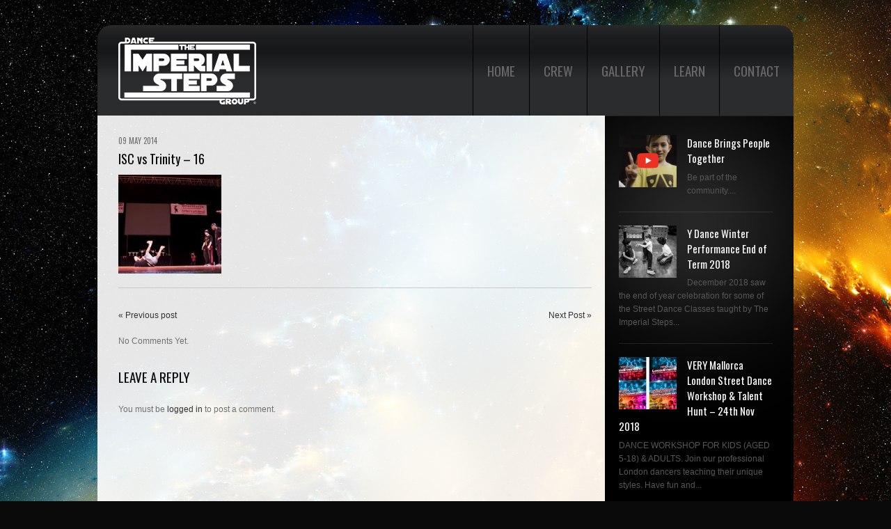

--- FILE ---
content_type: text/html; charset=UTF-8
request_url: http://www.theimperialsteps.com/portfolio-view/isc-vs-trinity-16/
body_size: 12650
content:
<!DOCTYPE html>
<!--[if lt IE 7 ]><html class="ie ie6" lang="en-US"> <![endif]-->
<!--[if IE 7 ]><html class="ie ie7" lang="en-US"> <![endif]-->
<!--[if IE 8 ]><html class="ie ie8" lang="en-US"> <![endif]-->
<!--[if IE 9 ]><html class="ie ie9" lang="en-US"> <![endif]-->
<!--[if (gt IE 9)|!(IE)]><!--><html lang="en-US"> <!--<![endif]-->
<head>
	<title>  ISC vs Trinity &#8211; 16</title>
	<meta name="description" content=" &raquo; ISC vs Trinity &#8211; 16 | The official Imperial Steps Dance Group website. Imperial Steps is a UK based urban dance group." />
	<meta charset="UTF-8" />
	<meta name="viewport" content="width=device-width,initial-scale=1.0">
	<link rel="profile" href="http://gmpg.org/xfn/11" />
  <link rel="icon" href="http://www.theimperialsteps.com/wp-content/themes/isc/favicon.ico" type="image/x-icon" />
	<link rel="pingback" href="http://www.theimperialsteps.com/xmlrpc.php" />
	<link rel="alternate" type="application/rss+xml" title="" href="http://www.theimperialsteps.com/feed/" />
	<link rel="alternate" type="application/atom+xml" title="" href="http://www.theimperialsteps.com/feed/atom/" />
	  <!--[if lt IE 8]>
    <div style=' clear: both; text-align:center; position: relative;'>
    	<a href="http://www.microsoft.com/windows/internet-explorer/default.aspx?ocid=ie6_countdown_bannercode"><img src="http://storage.ie6countdown.com/assets/100/images/banners/warning_bar_0000_us.jpg" border="0" alt="" /></a>
    </div>
  <![endif]-->
  <link rel="stylesheet" type="text/css" media="all" href="http://www.theimperialsteps.com/wp-content/themes/isc/css/normalize.css" />
	<link rel="stylesheet" type="text/css" media="all" href="http://www.theimperialsteps.com/wp-content/themes/isc/style.css" />
  <link rel="stylesheet" type="text/css" media="all" href="http://www.theimperialsteps.com/wp-content/themes/isc/css/prettyPhoto.css" />
	<link rel="stylesheet" type="text/css" media="all" href="http://www.theimperialsteps.com/wp-content/themes/isc/css/flexslider.css" />
  <link rel="stylesheet" type="text/css" media="all" href="http://www.theimperialsteps.com/wp-content/themes/isc/css/skeleton.css" />
	<link rel="stylesheet" type="text/css" media="all" href="http://www.theimperialsteps.com/wp-content/themes/isc/css/320.css" />
	<link rel="stylesheet" type="text/css" media="all" href="http://www.theimperialsteps.com/wp-content/themes/isc/css/480.css" />
	<link rel="stylesheet" type="text/css" media="all" href="http://www.theimperialsteps.com/wp-content/themes/isc/css/768.css" />
	<link href='http://fonts.googleapis.com/css?family=Oswald' rel='stylesheet' type='text/css'>
	<meta name='robots' content='max-image-preview:large' />
<link rel='dns-prefetch' href='//www.theimperialsteps.com' />
<link rel='dns-prefetch' href='//s.w.org' />
<link rel="alternate" type="application/rss+xml" title=" &raquo; Feed" href="http://www.theimperialsteps.com/feed/" />
<link rel="alternate" type="application/rss+xml" title=" &raquo; Comments Feed" href="http://www.theimperialsteps.com/comments/feed/" />
<link rel="alternate" type="application/rss+xml" title=" &raquo; ISC vs Trinity &#8211; 16 Comments Feed" href="http://www.theimperialsteps.com/portfolio-view/isc-vs-trinity-16/feed/" />
<script type="text/javascript">
window._wpemojiSettings = {"baseUrl":"https:\/\/s.w.org\/images\/core\/emoji\/14.0.0\/72x72\/","ext":".png","svgUrl":"https:\/\/s.w.org\/images\/core\/emoji\/14.0.0\/svg\/","svgExt":".svg","source":{"concatemoji":"http:\/\/www.theimperialsteps.com\/wp-includes\/js\/wp-emoji-release.min.js?ver=6.0.11"}};
/*! This file is auto-generated */
!function(e,a,t){var n,r,o,i=a.createElement("canvas"),p=i.getContext&&i.getContext("2d");function s(e,t){var a=String.fromCharCode,e=(p.clearRect(0,0,i.width,i.height),p.fillText(a.apply(this,e),0,0),i.toDataURL());return p.clearRect(0,0,i.width,i.height),p.fillText(a.apply(this,t),0,0),e===i.toDataURL()}function c(e){var t=a.createElement("script");t.src=e,t.defer=t.type="text/javascript",a.getElementsByTagName("head")[0].appendChild(t)}for(o=Array("flag","emoji"),t.supports={everything:!0,everythingExceptFlag:!0},r=0;r<o.length;r++)t.supports[o[r]]=function(e){if(!p||!p.fillText)return!1;switch(p.textBaseline="top",p.font="600 32px Arial",e){case"flag":return s([127987,65039,8205,9895,65039],[127987,65039,8203,9895,65039])?!1:!s([55356,56826,55356,56819],[55356,56826,8203,55356,56819])&&!s([55356,57332,56128,56423,56128,56418,56128,56421,56128,56430,56128,56423,56128,56447],[55356,57332,8203,56128,56423,8203,56128,56418,8203,56128,56421,8203,56128,56430,8203,56128,56423,8203,56128,56447]);case"emoji":return!s([129777,127995,8205,129778,127999],[129777,127995,8203,129778,127999])}return!1}(o[r]),t.supports.everything=t.supports.everything&&t.supports[o[r]],"flag"!==o[r]&&(t.supports.everythingExceptFlag=t.supports.everythingExceptFlag&&t.supports[o[r]]);t.supports.everythingExceptFlag=t.supports.everythingExceptFlag&&!t.supports.flag,t.DOMReady=!1,t.readyCallback=function(){t.DOMReady=!0},t.supports.everything||(n=function(){t.readyCallback()},a.addEventListener?(a.addEventListener("DOMContentLoaded",n,!1),e.addEventListener("load",n,!1)):(e.attachEvent("onload",n),a.attachEvent("onreadystatechange",function(){"complete"===a.readyState&&t.readyCallback()})),(e=t.source||{}).concatemoji?c(e.concatemoji):e.wpemoji&&e.twemoji&&(c(e.twemoji),c(e.wpemoji)))}(window,document,window._wpemojiSettings);
</script>
<style type="text/css">
img.wp-smiley,
img.emoji {
	display: inline !important;
	border: none !important;
	box-shadow: none !important;
	height: 1em !important;
	width: 1em !important;
	margin: 0 0.07em !important;
	vertical-align: -0.1em !important;
	background: none !important;
	padding: 0 !important;
}
</style>
	<link rel='stylesheet' id='sbi_styles-css'  href='http://www.theimperialsteps.com/wp-content/plugins/instagram-feed/css/sbi-styles.min.css?ver=6.0.5' type='text/css' media='all' />
<link rel='stylesheet' id='wp-block-library-css'  href='http://www.theimperialsteps.com/wp-includes/css/dist/block-library/style.min.css?ver=6.0.11' type='text/css' media='all' />
<style id='global-styles-inline-css' type='text/css'>
body{--wp--preset--color--black: #000000;--wp--preset--color--cyan-bluish-gray: #abb8c3;--wp--preset--color--white: #ffffff;--wp--preset--color--pale-pink: #f78da7;--wp--preset--color--vivid-red: #cf2e2e;--wp--preset--color--luminous-vivid-orange: #ff6900;--wp--preset--color--luminous-vivid-amber: #fcb900;--wp--preset--color--light-green-cyan: #7bdcb5;--wp--preset--color--vivid-green-cyan: #00d084;--wp--preset--color--pale-cyan-blue: #8ed1fc;--wp--preset--color--vivid-cyan-blue: #0693e3;--wp--preset--color--vivid-purple: #9b51e0;--wp--preset--gradient--vivid-cyan-blue-to-vivid-purple: linear-gradient(135deg,rgba(6,147,227,1) 0%,rgb(155,81,224) 100%);--wp--preset--gradient--light-green-cyan-to-vivid-green-cyan: linear-gradient(135deg,rgb(122,220,180) 0%,rgb(0,208,130) 100%);--wp--preset--gradient--luminous-vivid-amber-to-luminous-vivid-orange: linear-gradient(135deg,rgba(252,185,0,1) 0%,rgba(255,105,0,1) 100%);--wp--preset--gradient--luminous-vivid-orange-to-vivid-red: linear-gradient(135deg,rgba(255,105,0,1) 0%,rgb(207,46,46) 100%);--wp--preset--gradient--very-light-gray-to-cyan-bluish-gray: linear-gradient(135deg,rgb(238,238,238) 0%,rgb(169,184,195) 100%);--wp--preset--gradient--cool-to-warm-spectrum: linear-gradient(135deg,rgb(74,234,220) 0%,rgb(151,120,209) 20%,rgb(207,42,186) 40%,rgb(238,44,130) 60%,rgb(251,105,98) 80%,rgb(254,248,76) 100%);--wp--preset--gradient--blush-light-purple: linear-gradient(135deg,rgb(255,206,236) 0%,rgb(152,150,240) 100%);--wp--preset--gradient--blush-bordeaux: linear-gradient(135deg,rgb(254,205,165) 0%,rgb(254,45,45) 50%,rgb(107,0,62) 100%);--wp--preset--gradient--luminous-dusk: linear-gradient(135deg,rgb(255,203,112) 0%,rgb(199,81,192) 50%,rgb(65,88,208) 100%);--wp--preset--gradient--pale-ocean: linear-gradient(135deg,rgb(255,245,203) 0%,rgb(182,227,212) 50%,rgb(51,167,181) 100%);--wp--preset--gradient--electric-grass: linear-gradient(135deg,rgb(202,248,128) 0%,rgb(113,206,126) 100%);--wp--preset--gradient--midnight: linear-gradient(135deg,rgb(2,3,129) 0%,rgb(40,116,252) 100%);--wp--preset--duotone--dark-grayscale: url('#wp-duotone-dark-grayscale');--wp--preset--duotone--grayscale: url('#wp-duotone-grayscale');--wp--preset--duotone--purple-yellow: url('#wp-duotone-purple-yellow');--wp--preset--duotone--blue-red: url('#wp-duotone-blue-red');--wp--preset--duotone--midnight: url('#wp-duotone-midnight');--wp--preset--duotone--magenta-yellow: url('#wp-duotone-magenta-yellow');--wp--preset--duotone--purple-green: url('#wp-duotone-purple-green');--wp--preset--duotone--blue-orange: url('#wp-duotone-blue-orange');--wp--preset--font-size--small: 13px;--wp--preset--font-size--medium: 20px;--wp--preset--font-size--large: 36px;--wp--preset--font-size--x-large: 42px;}.has-black-color{color: var(--wp--preset--color--black) !important;}.has-cyan-bluish-gray-color{color: var(--wp--preset--color--cyan-bluish-gray) !important;}.has-white-color{color: var(--wp--preset--color--white) !important;}.has-pale-pink-color{color: var(--wp--preset--color--pale-pink) !important;}.has-vivid-red-color{color: var(--wp--preset--color--vivid-red) !important;}.has-luminous-vivid-orange-color{color: var(--wp--preset--color--luminous-vivid-orange) !important;}.has-luminous-vivid-amber-color{color: var(--wp--preset--color--luminous-vivid-amber) !important;}.has-light-green-cyan-color{color: var(--wp--preset--color--light-green-cyan) !important;}.has-vivid-green-cyan-color{color: var(--wp--preset--color--vivid-green-cyan) !important;}.has-pale-cyan-blue-color{color: var(--wp--preset--color--pale-cyan-blue) !important;}.has-vivid-cyan-blue-color{color: var(--wp--preset--color--vivid-cyan-blue) !important;}.has-vivid-purple-color{color: var(--wp--preset--color--vivid-purple) !important;}.has-black-background-color{background-color: var(--wp--preset--color--black) !important;}.has-cyan-bluish-gray-background-color{background-color: var(--wp--preset--color--cyan-bluish-gray) !important;}.has-white-background-color{background-color: var(--wp--preset--color--white) !important;}.has-pale-pink-background-color{background-color: var(--wp--preset--color--pale-pink) !important;}.has-vivid-red-background-color{background-color: var(--wp--preset--color--vivid-red) !important;}.has-luminous-vivid-orange-background-color{background-color: var(--wp--preset--color--luminous-vivid-orange) !important;}.has-luminous-vivid-amber-background-color{background-color: var(--wp--preset--color--luminous-vivid-amber) !important;}.has-light-green-cyan-background-color{background-color: var(--wp--preset--color--light-green-cyan) !important;}.has-vivid-green-cyan-background-color{background-color: var(--wp--preset--color--vivid-green-cyan) !important;}.has-pale-cyan-blue-background-color{background-color: var(--wp--preset--color--pale-cyan-blue) !important;}.has-vivid-cyan-blue-background-color{background-color: var(--wp--preset--color--vivid-cyan-blue) !important;}.has-vivid-purple-background-color{background-color: var(--wp--preset--color--vivid-purple) !important;}.has-black-border-color{border-color: var(--wp--preset--color--black) !important;}.has-cyan-bluish-gray-border-color{border-color: var(--wp--preset--color--cyan-bluish-gray) !important;}.has-white-border-color{border-color: var(--wp--preset--color--white) !important;}.has-pale-pink-border-color{border-color: var(--wp--preset--color--pale-pink) !important;}.has-vivid-red-border-color{border-color: var(--wp--preset--color--vivid-red) !important;}.has-luminous-vivid-orange-border-color{border-color: var(--wp--preset--color--luminous-vivid-orange) !important;}.has-luminous-vivid-amber-border-color{border-color: var(--wp--preset--color--luminous-vivid-amber) !important;}.has-light-green-cyan-border-color{border-color: var(--wp--preset--color--light-green-cyan) !important;}.has-vivid-green-cyan-border-color{border-color: var(--wp--preset--color--vivid-green-cyan) !important;}.has-pale-cyan-blue-border-color{border-color: var(--wp--preset--color--pale-cyan-blue) !important;}.has-vivid-cyan-blue-border-color{border-color: var(--wp--preset--color--vivid-cyan-blue) !important;}.has-vivid-purple-border-color{border-color: var(--wp--preset--color--vivid-purple) !important;}.has-vivid-cyan-blue-to-vivid-purple-gradient-background{background: var(--wp--preset--gradient--vivid-cyan-blue-to-vivid-purple) !important;}.has-light-green-cyan-to-vivid-green-cyan-gradient-background{background: var(--wp--preset--gradient--light-green-cyan-to-vivid-green-cyan) !important;}.has-luminous-vivid-amber-to-luminous-vivid-orange-gradient-background{background: var(--wp--preset--gradient--luminous-vivid-amber-to-luminous-vivid-orange) !important;}.has-luminous-vivid-orange-to-vivid-red-gradient-background{background: var(--wp--preset--gradient--luminous-vivid-orange-to-vivid-red) !important;}.has-very-light-gray-to-cyan-bluish-gray-gradient-background{background: var(--wp--preset--gradient--very-light-gray-to-cyan-bluish-gray) !important;}.has-cool-to-warm-spectrum-gradient-background{background: var(--wp--preset--gradient--cool-to-warm-spectrum) !important;}.has-blush-light-purple-gradient-background{background: var(--wp--preset--gradient--blush-light-purple) !important;}.has-blush-bordeaux-gradient-background{background: var(--wp--preset--gradient--blush-bordeaux) !important;}.has-luminous-dusk-gradient-background{background: var(--wp--preset--gradient--luminous-dusk) !important;}.has-pale-ocean-gradient-background{background: var(--wp--preset--gradient--pale-ocean) !important;}.has-electric-grass-gradient-background{background: var(--wp--preset--gradient--electric-grass) !important;}.has-midnight-gradient-background{background: var(--wp--preset--gradient--midnight) !important;}.has-small-font-size{font-size: var(--wp--preset--font-size--small) !important;}.has-medium-font-size{font-size: var(--wp--preset--font-size--medium) !important;}.has-large-font-size{font-size: var(--wp--preset--font-size--large) !important;}.has-x-large-font-size{font-size: var(--wp--preset--font-size--x-large) !important;}
</style>
<link rel='stylesheet' id='contact-form-7-css'  href='http://www.theimperialsteps.com/wp-content/plugins/contact-form-7/includes/css/styles.css?ver=5.5.6.1' type='text/css' media='all' />
<link rel='stylesheet' id='wp-pagenavi-css'  href='http://www.theimperialsteps.com/wp-content/plugins/wp-pagenavi/pagenavi-css.css?ver=2.70' type='text/css' media='all' />
<link rel='stylesheet' id='__EPYT__style-css'  href='http://www.theimperialsteps.com/wp-content/plugins/youtube-embed-plus/styles/ytprefs.min.css?ver=14.1.1' type='text/css' media='all' />
<style id='__EPYT__style-inline-css' type='text/css'>

                .epyt-gallery-thumb {
                        width: 33.333%;
                }
                
                         @media (min-width:0px) and (max-width: 767px) {
                            .epyt-gallery-rowbreak {
                                display: none;
                            }
                            .epyt-gallery-allthumbs[class*="epyt-cols"] .epyt-gallery-thumb {
                                width: 100% !important;
                            }
                          }
</style>
<script type='text/javascript' src='http://www.theimperialsteps.com/wp-content/themes/isc/js/jquery-1.6.4.min.js?ver=1.6.4' id='jquery-js'></script>
<script type='text/javascript' src='http://www.theimperialsteps.com/wp-content/themes/isc/js/modernizr.js?ver=2.0.6' id='modernizr-js'></script>
<script type='text/javascript' src='http://www.theimperialsteps.com/wp-content/themes/isc/js/superfish.js?ver=1.4.8' id='superfish-js'></script>
<script type='text/javascript' src='http://www.theimperialsteps.com/wp-content/themes/isc/js/jquery.easing.1.3.js?ver=1.3' id='easing-js'></script>
<script type='text/javascript' src='http://www.theimperialsteps.com/wp-content/themes/isc/js/jquery.prettyPhoto.js?ver=3.1.3' id='prettyPhoto-js'></script>
<script type='text/javascript' src='http://www.theimperialsteps.com/wp-content/themes/isc/js/jquery.flexslider.js?ver=1.8' id='flexslider-js'></script>
<script type='text/javascript' src='http://www.theimperialsteps.com/wp-content/themes/isc/js/jquery.tools.min.js?ver=1.2.6' id='tools-js'></script>
<script type='text/javascript' src='http://www.theimperialsteps.com/wp-content/themes/isc/js/jquery.mobilemenu.js?ver=1.0' id='mobilemenu-js'></script>
<script type='text/javascript' src='http://www.theimperialsteps.com/wp-content/themes/isc/js/jquery.elastislide.js?ver=1.0' id='elastislide-js'></script>
<script type='text/javascript' src='http://www.theimperialsteps.com/wp-content/themes/isc/js/jquery.loader.js?ver=1.0' id='loader-js'></script>
<script type='text/javascript' src='http://www.theimperialsteps.com/wp-includes/js/swfobject.js?ver=2.2-20120417' id='swfobject-js'></script>
<script type='text/javascript' src='http://www.theimperialsteps.com/wp-content/themes/isc/js/jquery.cycle.all.js?ver=2.99' id='cycleAll-js'></script>
<script type='text/javascript' src='http://www.theimperialsteps.com/wp-content/themes/isc/js/jquery.twitter.js?ver=1.0' id='twitter-js'></script>
<script type='text/javascript' src='http://www.theimperialsteps.com/wp-content/themes/isc/js/jquery.flickrush.js?ver=1.0' id='flickr-js'></script>
<script type='text/javascript' src='http://www.theimperialsteps.com/wp-content/themes/isc/js/audiojs/audio.js?ver=1.0' id='audiojs-js'></script>
<script type='text/javascript' src='http://www.theimperialsteps.com/wp-content/themes/isc/js/custom.js?ver=1.0' id='custom-js'></script>
<script type='text/javascript' id='__ytprefs__-js-extra'>
/* <![CDATA[ */
var _EPYT_ = {"ajaxurl":"http:\/\/www.theimperialsteps.com\/wp-admin\/admin-ajax.php","security":"caefec019b","gallery_scrolloffset":"20","eppathtoscripts":"http:\/\/www.theimperialsteps.com\/wp-content\/plugins\/youtube-embed-plus\/scripts\/","eppath":"http:\/\/www.theimperialsteps.com\/wp-content\/plugins\/youtube-embed-plus\/","epresponsiveselector":"[\"iframe.__youtube_prefs_widget__\"]","epdovol":"1","version":"14.1.1","evselector":"iframe.__youtube_prefs__[src], iframe[src*=\"youtube.com\/embed\/\"], iframe[src*=\"youtube-nocookie.com\/embed\/\"]","ajax_compat":"","ytapi_load":"light","pause_others":"","stopMobileBuffer":"1","not_live_on_channel":"","vi_active":"","vi_js_posttypes":[]};
/* ]]> */
</script>
<script type='text/javascript' src='http://www.theimperialsteps.com/wp-content/plugins/youtube-embed-plus/scripts/ytprefs.min.js?ver=14.1.1' id='__ytprefs__-js'></script>
<link rel="https://api.w.org/" href="http://www.theimperialsteps.com/wp-json/" /><link rel="EditURI" type="application/rsd+xml" title="RSD" href="http://www.theimperialsteps.com/xmlrpc.php?rsd" />
<link rel="wlwmanifest" type="application/wlwmanifest+xml" href="http://www.theimperialsteps.com/wp-includes/wlwmanifest.xml" /> 
<meta name="generator" content="WordPress 6.0.11" />
<link rel="canonical" href="http://www.theimperialsteps.com/portfolio-view/isc-vs-trinity-16/" />
<link rel='shortlink' href='http://www.theimperialsteps.com/?p=3292' />
<link rel="alternate" type="application/json+oembed" href="http://www.theimperialsteps.com/wp-json/oembed/1.0/embed?url=http%3A%2F%2Fwww.theimperialsteps.com%2Fportfolio-view%2Fisc-vs-trinity-16%2F" />
<link rel="alternate" type="text/xml+oembed" href="http://www.theimperialsteps.com/wp-json/oembed/1.0/embed?url=http%3A%2F%2Fwww.theimperialsteps.com%2Fportfolio-view%2Fisc-vs-trinity-16%2F&#038;format=xml" />
  <!--[if lt IE 9]>
  <style type="text/css">
    .border, .button {
      behavior:url(http://www.theimperialsteps.com/wp-content/themes/isc/PIE.php)
      }
  </style>
  <![endif]-->
  
  <script type="text/javascript">
  	// initialise plugins
		jQuery(function(){
			// main navigation init
			jQuery('ul.sf-menu').superfish({
				delay:       1000, 		// one second delay on mouseout 
				animation:   {opacity:'false',height:'false'}, // fade-in and slide-down animation 
				speed:       'normal',  // faster animation speed 
				autoArrows:  false,   // generation of arrow mark-up (for submenu) 
				dropShadows: false   // drop shadows (for submenu)
			});
			
			// prettyphoto init
			var $window = $(window);
			if (($window.width() < 500) == false) {
				$("a[rel^='prettyPhoto']").prettyPhoto({autoplay_slideshow:false,social_tools:false,animation_speed:'normal'});
			};
			
		});
		
		// Init for audiojs
		audiojs.events.ready(function() {
			var as = audiojs.createAll();
		});
  </script>
	
	
	<!--[if (gt IE 9)|!(IE)]><!-->
	<script type="text/javascript">
		jQuery(function(){
			jQuery('.sf-menu').mobileMenu({
				combine: false,
				switchWidth:768,
				prependTo: 'nav.primary'
			});
		})
	</script>
	<!--<![endif]-->
  

  <!-- Custom CSS -->
	  <style type="text/css">
  	a.hover{color:#ffcc33}  </style>
    
  
  
  
  <style type="text/css">
		/* Body styling options */
				
  	/* Header styling options */
				
		/* Links and buttons color */
		a{color:#333333}.button {background:#333333}		
		/* Body typography */
		  </style>
</head>

<body class="portfolio-template-default single single-portfolio postid-3292">

<div id="main"><!-- this encompasses the entire Web site -->
	<header id="header" class="container">
		<div id="widget-header">
			<!-- Wigitized Header -->		</div><!--#widget-header-->
		<div class="logo">
												<a href="http://www.theimperialsteps.com/" id="logo"><img src="http://www.theimperialsteps.com/wp-content/uploads/2012/10/isc_logo_dance_group.png" alt="" title="The official Imperial Steps Dance Group website. Imperial Steps is a UK based urban dance group."></a>
									</div>
		<div id="top-header">
			<nav class="primary">
				<ul id="topnav" class="sf-menu"><li id="menu-item-825" class="menu-item menu-item-type-post_type menu-item-object-page menu-item-home menu-item-825"><a href="http://www.theimperialsteps.com/">Home</a></li>
<li id="menu-item-772" class="menu-item menu-item-type-post_type menu-item-object-page menu-item-has-children menu-item-772"><a href="http://www.theimperialsteps.com/crew/">Crew</a>
<ul class="sub-menu">
	<li id="menu-item-950" class="menu-item menu-item-type-post_type menu-item-object-page menu-item-950"><a href="http://www.theimperialsteps.com/crew/vitamin/">Vitamin</a></li>
	<li id="menu-item-3727" class="menu-item menu-item-type-post_type menu-item-object-page menu-item-3727"><a href="http://www.theimperialsteps.com/crew/sparkx/">Sparkx</a></li>
	<li id="menu-item-4436" class="menu-item menu-item-type-post_type menu-item-object-page menu-item-4436"><a href="http://www.theimperialsteps.com/crew/g1/">G1</a></li>
	<li id="menu-item-4435" class="menu-item menu-item-type-post_type menu-item-object-page menu-item-4435"><a href="http://www.theimperialsteps.com/crew/kim/">Kim Marie</a></li>
	<li id="menu-item-4434" class="menu-item menu-item-type-post_type menu-item-object-page menu-item-4434"><a href="http://www.theimperialsteps.com/crew/siegfried/">Siegfried Francisco</a></li>
	<li id="menu-item-2559" class="menu-item menu-item-type-post_type menu-item-object-page menu-item-2559"><a href="http://www.theimperialsteps.com/crew/tran-roc/">Tran-Roc</a></li>
	<li id="menu-item-993" class="menu-item menu-item-type-post_type menu-item-object-page menu-item-993"><a href="http://www.theimperialsteps.com/crew/cav/">Cav</a></li>
	<li id="menu-item-3660" class="menu-item menu-item-type-post_type menu-item-object-page menu-item-3660"><a href="http://www.theimperialsteps.com/crew/the-count/">The Count</a></li>
	<li id="menu-item-978" class="menu-item menu-item-type-post_type menu-item-object-page menu-item-978"><a href="http://www.theimperialsteps.com/crew/redkid/">Redkid</a></li>
	<li id="menu-item-998" class="menu-item menu-item-type-post_type menu-item-object-page menu-item-998"><a href="http://www.theimperialsteps.com/crew/lassehd/">LasseHD</a></li>
	<li id="menu-item-952" class="menu-item menu-item-type-post_type menu-item-object-page menu-item-952"><a href="http://www.theimperialsteps.com/crew/joel/">Joel</a></li>
</ul>
</li>
<li id="menu-item-1035" class="menu-item menu-item-type-post_type menu-item-object-page menu-item-has-children menu-item-1035"><a href="http://www.theimperialsteps.com/gallery/">Gallery</a>
<ul class="sub-menu">
	<li id="menu-item-2065" class="menu-item menu-item-type-post_type menu-item-object-page menu-item-2065"><a href="http://www.theimperialsteps.com/videos/">Videos</a></li>
	<li id="menu-item-1040" class="menu-item menu-item-type-post_type menu-item-object-page menu-item-has-children menu-item-1040"><a href="http://www.theimperialsteps.com/photos-images/">Photos &#038; Images</a>
	<ul class="sub-menu">
		<li id="menu-item-3125" class="menu-item menu-item-type-post_type menu-item-object-page menu-item-has-children menu-item-3125"><a href="http://www.theimperialsteps.com/photos-images/battles-competitions/">Battles &#038; Competitions</a>
		<ul class="sub-menu">
			<li id="menu-item-4252" class="menu-item menu-item-type-post_type menu-item-object-page menu-item-4252"><a href="http://www.theimperialsteps.com/photos-images/battles-competitions/step-star-episode-1/">Step Star Episode 1</a></li>
			<li id="menu-item-3734" class="menu-item menu-item-type-post_type menu-item-object-page menu-item-3734"><a href="http://www.theimperialsteps.com/photos-images/battles-competitions/uk-street-dance-championships-2014/">UK Street Dance Championships 2014</a></li>
			<li id="menu-item-3460" class="menu-item menu-item-type-post_type menu-item-object-page menu-item-3460"><a href="http://www.theimperialsteps.com/photos-images/battles-competitions/scan-battle-2008/">Scan Battle 2008</a></li>
			<li id="menu-item-3308" class="menu-item menu-item-type-post_type menu-item-object-page menu-item-3308"><a href="http://www.theimperialsteps.com/photos-images/battles-competitions/british-break-dance-championships-2007/">British Break Dance Championships 2007</a></li>
			<li id="menu-item-3594" class="menu-item menu-item-type-post_type menu-item-object-page menu-item-3594"><a href="http://www.theimperialsteps.com/photos-images/battles-competitions/floor-wars-2007/">Floor Wars 2007</a></li>
			<li id="menu-item-3200" class="menu-item menu-item-type-post_type menu-item-object-page menu-item-3200"><a href="http://www.theimperialsteps.com/photos-images/battles-competitions/breakin-bread-2007/">Breakin Bread 2007</a></li>
			<li id="menu-item-3124" class="menu-item menu-item-type-post_type menu-item-object-page menu-item-3124"><a href="http://www.theimperialsteps.com/photos-images/battles-competitions/breakin-bread-2005/">Breakin Bread 2005</a></li>
		</ul>
</li>
		<li id="menu-item-1439" class="menu-item menu-item-type-post_type menu-item-object-page menu-item-has-children menu-item-1439"><a href="http://www.theimperialsteps.com/photos-images/classes-workshops/">Classes &#038; Workshops</a>
		<ul class="sub-menu">
			<li id="menu-item-2754" class="menu-item menu-item-type-post_type menu-item-object-page menu-item-2754"><a href="http://www.theimperialsteps.com/photos-images/classes-workshops/paddington-arts-2013/">Paddington Arts 2013</a></li>
			<li id="menu-item-2734" class="menu-item menu-item-type-post_type menu-item-object-page menu-item-2734"><a href="http://www.theimperialsteps.com/photos-images/classes-workshops/fitness-condition-2013/">Fitness &#038; Condition 2013</a></li>
			<li id="menu-item-2479" class="menu-item menu-item-type-post_type menu-item-object-page menu-item-2479"><a href="http://www.theimperialsteps.com/photos-images/classes-workshops/danceworks-2009/">Danceworks 2009</a></li>
			<li id="menu-item-2060" class="menu-item menu-item-type-post_type menu-item-object-page menu-item-2060"><a href="http://www.theimperialsteps.com/photos-images/classes-workshops/danceworks-2008/">Danceworks 2008</a></li>
			<li id="menu-item-1928" class="menu-item menu-item-type-post_type menu-item-object-page menu-item-1928"><a href="http://www.theimperialsteps.com/photos-images/classes-workshops/school-workshop-2006/">School Workshop 2006</a></li>
			<li id="menu-item-1878" class="menu-item menu-item-type-post_type menu-item-object-page menu-item-1878"><a href="http://www.theimperialsteps.com/photos-images/classes-workshops/redkids-workshop-2006/">Redkids&#8217; Workshop 2006</a></li>
			<li id="menu-item-1733" class="menu-item menu-item-type-post_type menu-item-object-page menu-item-1733"><a href="http://www.theimperialsteps.com/photos-images/classes-workshops/danceworks-2006/">Danceworks 2006</a></li>
			<li id="menu-item-1734" class="menu-item menu-item-type-post_type menu-item-object-page menu-item-1734"><a href="http://www.theimperialsteps.com/photos-images/classes-workshops/danceworks-2005/">Danceworks 2005</a></li>
			<li id="menu-item-1440" class="menu-item menu-item-type-post_type menu-item-object-page menu-item-1440"><a href="http://www.theimperialsteps.com/photos-images/classes-workshops/danceworks-2004/">Danceworks 2004</a></li>
		</ul>
</li>
		<li id="menu-item-1152" class="menu-item menu-item-type-post_type menu-item-object-page menu-item-has-children menu-item-1152"><a href="http://www.theimperialsteps.com/photos-images/events-shows/">Events &#038; Shows</a>
		<ul class="sub-menu">
			<li id="menu-item-2630" class="menu-item menu-item-type-post_type menu-item-object-page menu-item-2630"><a href="http://www.theimperialsteps.com/photos-images/events-shows/2012-olympic-games/">2012 London Olympic Games</a></li>
			<li id="menu-item-3572" class="menu-item menu-item-type-post_type menu-item-object-page menu-item-3572"><a href="http://www.theimperialsteps.com/photos-images/events-shows/in-the-ring-2009/">In The Ring 2009</a></li>
			<li id="menu-item-1536" class="menu-item menu-item-type-post_type menu-item-object-page menu-item-1536"><a href="http://www.theimperialsteps.com/photos-images/events-shows/move-it-2008/">Move It 2008</a></li>
			<li id="menu-item-1329" class="menu-item menu-item-type-post_type menu-item-object-page menu-item-1329"><a href="http://www.theimperialsteps.com/photos-images/events-shows/kasimira-party-organisers-2007/">Kasimira Party Organisers 2007</a></li>
			<li id="menu-item-1311" class="menu-item menu-item-type-post_type menu-item-object-page menu-item-1311"><a href="http://www.theimperialsteps.com/photos-images/events-shows/windsor-2007/">Windsor 2007</a></li>
			<li id="menu-item-1284" class="menu-item menu-item-type-post_type menu-item-object-page menu-item-1284"><a href="http://www.theimperialsteps.com/photos-images/events-shows/wedding-bristol-2006/">Wedding â€“ Bristol 2006</a></li>
			<li id="menu-item-1214" class="menu-item menu-item-type-post_type menu-item-object-page menu-item-1214"><a href="http://www.theimperialsteps.com/photos-images/events-shows/volvic-lovebox-2006/">Volvic Lovebox 2006</a></li>
			<li id="menu-item-1156" class="menu-item menu-item-type-post_type menu-item-object-page menu-item-1156"><a href="http://www.theimperialsteps.com/photos-images/events-shows/breakin-convention-2005/">Breakin&#8217; Convention 2005</a></li>
		</ul>
</li>
		<li id="menu-item-2874" class="menu-item menu-item-type-post_type menu-item-object-page menu-item-has-children menu-item-2874"><a href="http://www.theimperialsteps.com/photos-images/plan-zero-juniors/">Plan Zero Juniors</a>
		<ul class="sub-menu">
			<li id="menu-item-3779" class="menu-item menu-item-type-post_type menu-item-object-page menu-item-3779"><a href="http://www.theimperialsteps.com/photos-images/battles-competitions/uk-street-dance-championships-2014/">UK Street Dance Championships 2014</a></li>
			<li id="menu-item-3836" class="menu-item menu-item-type-post_type menu-item-object-page menu-item-3836"><a href="http://www.theimperialsteps.com/photos-images/plan-zero-juniors/paddington-arts-xmas-2014/">Paddington Arts Xmas 2014</a></li>
			<li id="menu-item-2875" class="menu-item menu-item-type-post_type menu-item-object-page menu-item-2875"><a href="http://www.theimperialsteps.com/photos-images/plan-zero-juniors/paddington-arts-xmas-2013/">Paddington Arts Xmas 2013</a></li>
			<li id="menu-item-2877" class="menu-item menu-item-type-post_type menu-item-object-page menu-item-2877"><a href="http://www.theimperialsteps.com/photos-images/plan-zero-juniors/stars-in-the-hood-2013/">Stars In The Hood 2013</a></li>
			<li id="menu-item-2876" class="menu-item menu-item-type-post_type menu-item-object-page menu-item-2876"><a href="http://www.theimperialsteps.com/photos-images/plan-zero-juniors/community-games-2013/">Community Games 2013</a></li>
			<li id="menu-item-2922" class="menu-item menu-item-type-post_type menu-item-object-page menu-item-2922"><a href="http://www.theimperialsteps.com/photos-images/plan-zero-juniors/community-games-2012/">Community Games 2012</a></li>
			<li id="menu-item-2988" class="menu-item menu-item-type-post_type menu-item-object-page menu-item-2988"><a href="http://www.theimperialsteps.com/photos-images/plan-zero-juniors/windsor-fashion-show-2012/">Windsor Fashion Show 2012</a></li>
			<li id="menu-item-2976" class="menu-item menu-item-type-post_type menu-item-object-page menu-item-2976"><a href="http://www.theimperialsteps.com/photos-images/plan-zero-juniors/lil-urban-machines-2012/">Lil Urban Machines 2012</a></li>
			<li id="menu-item-2961" class="menu-item menu-item-type-post_type menu-item-object-page menu-item-2961"><a href="http://www.theimperialsteps.com/photos-images/plan-zero-juniors/lil-urban-machines-2011/">Lil Urban Machines 2011</a></li>
		</ul>
</li>
		<li id="menu-item-1045" class="menu-item menu-item-type-post_type menu-item-object-page menu-item-1045"><a href="http://www.theimperialsteps.com/photos-images/flyers/">Flyers</a></li>
	</ul>
</li>
</ul>
</li>
<li id="menu-item-913" class="menu-item menu-item-type-post_type menu-item-object-page menu-item-913"><a href="http://www.theimperialsteps.com/learn/">Learn</a></li>
<li id="menu-item-641" class="menu-item menu-item-type-post_type menu-item-object-page menu-item-641"><a href="http://www.theimperialsteps.com/contact/">Contact</a></li>
</ul>			</nav><!--.primary-->
		</div>
			</header>
  	<div class="primary_content_wrap container">
		<div class="container_12 clearfix"><div id="content" class="grid_9 right">
	<div class="indent">
					<div id="post-3292" class="post post-3292 portfolio type-portfolio status-publish has-post-thumbnail hentry portfolio_category-british-break-dance-championships-2007">
				<article class="post-holder single-post">
					<header class="entry-header">
						<time datetime="2014-05-09T13:25">09 May 2014</time>
						<h1>ISC vs Trinity &#8211; 16</h1>
					</header>
																<figure class="featured-thumbnail"><img width="148" height="142" src="http://www.theimperialsteps.com/wp-content/uploads/2014/05/20070721-isc-vs-trinity-british-breakdance-champ07-final-croydon-16-148x142.jpg" class="attachment-post-thumbnail size-post-thumbnail wp-post-image" alt="" srcset="http://www.theimperialsteps.com/wp-content/uploads/2014/05/20070721-isc-vs-trinity-british-breakdance-champ07-final-croydon-16-148x142.jpg 148w, http://www.theimperialsteps.com/wp-content/uploads/2014/05/20070721-isc-vs-trinity-british-breakdance-champ07-final-croydon-16-220x211.jpg 220w" sizes="(max-width: 148px) 100vw, 148px" /></figure>										<div class="post-content">
																	</div><!--.post-content-->
				</article>

			</div><!-- #post-## -->
			
			
			<nav class="oldernewer">
				<div class="older">
					<a href="http://www.theimperialsteps.com/portfolio-view/isc-vs-trinity-17/" rel="prev">&laquo; Previous post</a>				</div><!--.older-->
				<div class="newer">
					<a href="http://www.theimperialsteps.com/portfolio-view/isc-vs-trinity-15/" rel="next">Next Post &raquo;</a>				</div><!--.newer-->
			</nav><!--.oldernewer-->

			
<!-- You can start editing here. -->


			<!-- If comments are open, but there are no comments. -->
    <p class="nocomments">No Comments Yet.</p>	


<div id="respond">

<h2>Leave a Reply</h2>

<div class="cancel-comment-reply">
	<small><a rel="nofollow" id="cancel-comment-reply-link" href="/portfolio-view/isc-vs-trinity-16/#respond" style="display:none;">Click here to cancel reply.</a></small>
</div>

<p>You must be <a href="http://www.theimperialsteps.com/wp-login.php?redirect_to=http%3A%2F%2Fwww.theimperialsteps.com%2Fportfolio-view%2Fisc-vs-trinity-16%2F">logged in</a> to post a comment.</p>
</div>


			</div>
</div><!--#content-->
<aside id="sidebar" class="grid_3">
	<div class="box-holder">
		<div id="text-7" class="widget">			<div class="textwidget"><ul class="recent-posts team"><li class="entry"><a href="http://www.theimperialsteps.com/web-updates/videos/dance-brings-people-together/" title="Dance Brings People Together"><div class="thumb-wrap"><img width="83" height="75" src="http://www.theimperialsteps.com/wp-content/uploads/2019/03/playbutton_promo-83x75.png" class="thumb wp-post-image" alt="" loading="lazy" /></div></a><div class="post_content"><h5><a href="http://www.theimperialsteps.com/web-updates/videos/dance-brings-people-together/" title="Dance Brings People Together">Dance Brings People Together</a></h5><div class="excerpt">Be part of the community.... </div></div></li><li class="entry"><a href="http://www.theimperialsteps.com/whats-new/y-dance-winter-performance-end-of-term-2018/" title="Y Dance Winter Performance End of Term 2018"><div class="thumb-wrap"><img width="83" height="75" src="http://www.theimperialsteps.com/wp-content/uploads/2019/01/1G5A2866-83x75.jpg" class="thumb wp-post-image" alt="" loading="lazy" /></div></a><div class="post_content"><h5><a href="http://www.theimperialsteps.com/whats-new/y-dance-winter-performance-end-of-term-2018/" title="Y Dance Winter Performance End of Term 2018">Y Dance Winter Performance End of Term 2018</a></h5><div class="excerpt">December 2018 saw the end of year celebration for some of the Street Dance Classes taught by The Imperial Steps... </div></div></li><li class="entry"><a href="http://www.theimperialsteps.com/events/very-mallorca-london-street-dance-workshop-talent-hunt/" title="VERY Mallorca London Street Dance Workshop &#038; Talent Hunt &#8211; 24th Nov 2018"><div class="thumb-wrap"><img width="83" height="75" src="http://www.theimperialsteps.com/wp-content/uploads/2018/10/ISC_Step-Star_Escola-Global-Poster_8-83x75.jpg" class="thumb wp-post-image" alt="" loading="lazy" /></div></a><div class="post_content"><h5><a href="http://www.theimperialsteps.com/events/very-mallorca-london-street-dance-workshop-talent-hunt/" title="VERY Mallorca London Street Dance Workshop &#038; Talent Hunt &#8211; 24th Nov 2018">VERY Mallorca London Street Dance Workshop &#038; Talent Hunt &#8211; 24th Nov 2018</a></h5><div class="excerpt">DANCE WORKSHOP FOR KIDS (AGED 5-18) &#038; ADULTS. Join our professional London dancers teaching their unique styles. Have fun and... </div></div></li><li class="entry"><a href="http://www.theimperialsteps.com/events/step-star-end-of-term-summer-jam-2018/" title="Step Star: End of Term Summer Jam 2018"><div class="thumb-wrap"><img width="83" height="75" src="http://www.theimperialsteps.com/wp-content/uploads/2018/10/1V2A4955-83x75.jpg" class="thumb wp-post-image" alt="" loading="lazy" /></div></a><div class="post_content"><h5><a href="http://www.theimperialsteps.com/events/step-star-end-of-term-summer-jam-2018/" title="Step Star: End of Term Summer Jam 2018">Step Star: End of Term Summer Jam 2018</a></h5><div class="excerpt">Since the first ever STEP STAR event back in March 2015, we are now on our fourth STEP STAR event... </div></div></li><li class="entry"><a href="http://www.theimperialsteps.com/announcements/m-i-b-20th-anniversary/" title="M I B 20th Anniversary"><div class="thumb-wrap"><img width="83" height="75" src="http://www.theimperialsteps.com/wp-content/uploads/2017/08/0016-83x75.jpg" class="thumb wp-post-image" alt="" loading="lazy" /></div></a><div class="post_content"><h5><a href="http://www.theimperialsteps.com/announcements/m-i-b-20th-anniversary/" title="M I B 20th Anniversary">M I B 20th Anniversary</a></h5><div class="excerpt">TODAY MARKS THE TWENTIETH ANNIVERSARY OF THE FIRST MEN IN BLACK MOVIE WHICH HIT UK THEATRES ON 1st AUGUST 1997.... </div></div></li></ul><!-- .recent-posts (end) --><a href="#" class="button">More news</a></div>
		</div>	</div>
</aside><!--sidebar-->		</div>
	</div><!--.primary_content_wrap-->
	<footer id="footer">
		<div id="widget-footer" class="container">
			<div class="container_12 clearfix">
				<div id="nav_menu-2" class="grid_3 widget-area"><h4>Menu</h4><div class="menu-bottom-menu-container"><ul id="menu-bottom-menu" class="menu"><li id="menu-item-649" class="menu-item menu-item-type-custom menu-item-object-custom menu-item-649"><a href="http://www.theimperialsteps.co.uk/">Home</a></li>
<li id="menu-item-2308" class="menu-item menu-item-type-post_type menu-item-object-page menu-item-2308"><a href="http://www.theimperialsteps.com/crew/">Crew</a></li>
<li id="menu-item-2316" class="menu-item menu-item-type-post_type menu-item-object-page menu-item-2316"><a href="http://www.theimperialsteps.com/crew/vitamin/">Vitamin</a></li>
<li id="menu-item-3728" class="menu-item menu-item-type-post_type menu-item-object-page menu-item-3728"><a href="http://www.theimperialsteps.com/crew/sparkx/">Sparkx</a></li>
<li id="menu-item-4439" class="menu-item menu-item-type-post_type menu-item-object-page menu-item-4439"><a href="http://www.theimperialsteps.com/crew/g1/">G1</a></li>
<li id="menu-item-4438" class="menu-item menu-item-type-post_type menu-item-object-page menu-item-4438"><a href="http://www.theimperialsteps.com/crew/kim/">Kim Marie</a></li>
<li id="menu-item-4437" class="menu-item menu-item-type-post_type menu-item-object-page menu-item-4437"><a href="http://www.theimperialsteps.com/crew/siegfried/">Siegfried Francisco</a></li>
<li id="menu-item-2315" class="menu-item menu-item-type-post_type menu-item-object-page menu-item-2315"><a href="http://www.theimperialsteps.com/crew/cav/">Cav</a></li>
<li id="menu-item-2658" class="menu-item menu-item-type-post_type menu-item-object-page menu-item-2658"><a href="http://www.theimperialsteps.com/crew/tran-roc/">Tran-Roc</a></li>
<li id="menu-item-3661" class="menu-item menu-item-type-post_type menu-item-object-page menu-item-3661"><a href="http://www.theimperialsteps.com/crew/the-count/">The Count</a></li>
<li id="menu-item-2318" class="menu-item menu-item-type-post_type menu-item-object-page menu-item-2318"><a href="http://www.theimperialsteps.com/crew/redkid/">Redkid</a></li>
<li id="menu-item-2319" class="menu-item menu-item-type-post_type menu-item-object-page menu-item-2319"><a href="http://www.theimperialsteps.com/crew/lassehd/">LasseHD</a></li>
<li id="menu-item-2322" class="menu-item menu-item-type-post_type menu-item-object-page menu-item-2322"><a href="http://www.theimperialsteps.com/crew/joel/">Joel</a></li>
<li id="menu-item-2310" class="menu-item menu-item-type-post_type menu-item-object-page menu-item-2310"><a href="http://www.theimperialsteps.com/gallery/">Gallery</a></li>
<li id="menu-item-2312" class="menu-item menu-item-type-post_type menu-item-object-page menu-item-2312"><a href="http://www.theimperialsteps.com/videos/">Videos</a></li>
<li id="menu-item-2309" class="menu-item menu-item-type-post_type menu-item-object-page menu-item-2309"><a href="http://www.theimperialsteps.com/photos-images/">Photos &#038; Images</a></li>
<li id="menu-item-2314" class="menu-item menu-item-type-post_type menu-item-object-page menu-item-2314"><a href="http://www.theimperialsteps.com/learn/">Learn</a></li>
<li id="menu-item-2326" class="menu-item menu-item-type-post_type menu-item-object-page menu-item-2326"><a href="http://www.theimperialsteps.com/history/showcases-guest-appearances/">Showcases &#038; Guest Appearances</a></li>
<li id="menu-item-2328" class="menu-item menu-item-type-post_type menu-item-object-page menu-item-2328"><a href="http://www.theimperialsteps.com/history/battles-competitions/">Battles &#038; Competitions</a></li>
<li id="menu-item-2311" class="menu-item menu-item-type-post_type menu-item-object-page menu-item-2311"><a href="http://www.theimperialsteps.com/contact/">Contact</a></li>
</ul></div></div><div id="categories-3" class="grid_3 widget-area"><h4>Categories</h4>
			<ul>
					<li class="cat-item cat-item-10"><a href="http://www.theimperialsteps.com/category/announcements/">Announcements</a>
</li>
	<li class="cat-item cat-item-3"><a href="http://www.theimperialsteps.com/category/classes/" title="Information about ISC Danceworks classes should be posted under this category.">Classes</a>
</li>
	<li class="cat-item cat-item-2"><a href="http://www.theimperialsteps.com/category/events/" title="All posts relating to events should be posted under this category.">Events</a>
</li>
	<li class="cat-item cat-item-133"><a href="http://www.theimperialsteps.com/category/four-home-page/" title="This is for the 4 icons below the rotating pictures.">Featured Home Page</a>
</li>
	<li class="cat-item cat-item-1"><a href="http://www.theimperialsteps.com/category/uncategorized/">Random</a>
</li>
	<li class="cat-item cat-item-4"><a href="http://www.theimperialsteps.com/category/web-updates/videos/" title="Category for video updates">Videos</a>
</li>
	<li class="cat-item cat-item-5"><a href="http://www.theimperialsteps.com/category/web-updates/">Web Updates</a>
</li>
	<li class="cat-item cat-item-32"><a href="http://www.theimperialsteps.com/category/whats-new/" title="For the home page">What&#039;s New</a>
</li>
			</ul>

			</div><div id="social_networks-2" class="grid_3 widget-area"><h4>Social Networking</h4>		
			<ul class="social-networks">
				
								    								<li>
							<a rel="external" title="facebook" href="http://www.facebook.com/home.php?#!/group.php?gid=373433666136">
						    											<img src="http://www.theimperialsteps.com/wp-content/themes/isc/images/icons/facebook.png" alt="">
								 
									Facebook															</a>
						</li>
													    								<li>
							<a rel="external" title="twitter" href="https://twitter.com/imperialsteps">
						    											<img src="http://www.theimperialsteps.com/wp-content/themes/isc/images/icons/twitter.png" alt="">
								 
									Twitter															</a>
						</li>
													    										    										    										    										    								<li>
							<a rel="external" title="youtube" href="http://www.youtube.com/user/imperialsteps/">
						    											<img src="http://www.theimperialsteps.com/wp-content/themes/isc/images/icons/youtube.png" alt="">
								 
									YouTube															</a>
						</li>
													      
      		</ul>
      
		</div><div id="tag_cloud-2" class="grid_3 widget-area"><h4>Tags</h4><div class="tagcloud"><a href="http://www.theimperialsteps.com/tag/battles/" class="tag-cloud-link tag-link-93 tag-link-position-1" style="font-size: 17.961538461538pt;" aria-label="battles (6 items)">battles</a>
<a href="http://www.theimperialsteps.com/tag/beginners-class/" class="tag-cloud-link tag-link-50 tag-link-position-2" style="font-size: 8pt;" aria-label="beginners class (2 items)">beginners class</a>
<a href="http://www.theimperialsteps.com/tag/breakbeats/" class="tag-cloud-link tag-link-26 tag-link-position-3" style="font-size: 11.230769230769pt;" aria-label="breakbeats (3 items)">breakbeats</a>
<a href="http://www.theimperialsteps.com/tag/breakin-bread/" class="tag-cloud-link tag-link-14 tag-link-position-4" style="font-size: 11.230769230769pt;" aria-label="Breakin Bread (3 items)">Breakin Bread</a>
<a href="http://www.theimperialsteps.com/tag/british-breakdance-championship/" class="tag-cloud-link tag-link-67 tag-link-position-5" style="font-size: 8pt;" aria-label="british breakdance championship (2 items)">british breakdance championship</a>
<a href="http://www.theimperialsteps.com/tag/camden-high-street/" class="tag-cloud-link tag-link-21 tag-link-position-6" style="font-size: 8pt;" aria-label="Camden High Street (2 items)">Camden High Street</a>
<a href="http://www.theimperialsteps.com/tag/class/" class="tag-cloud-link tag-link-175 tag-link-position-7" style="font-size: 8pt;" aria-label="class (2 items)">class</a>
<a href="http://www.theimperialsteps.com/tag/classes-2/" class="tag-cloud-link tag-link-117 tag-link-position-8" style="font-size: 11.230769230769pt;" aria-label="classes (3 items)">classes</a>
<a href="http://www.theimperialsteps.com/tag/competition/" class="tag-cloud-link tag-link-78 tag-link-position-9" style="font-size: 13.923076923077pt;" aria-label="competition (4 items)">competition</a>
<a href="http://www.theimperialsteps.com/tag/copenhagen/" class="tag-cloud-link tag-link-99 tag-link-position-10" style="font-size: 8pt;" aria-label="copenhagen (2 items)">copenhagen</a>
<a href="http://www.theimperialsteps.com/tag/dance/" class="tag-cloud-link tag-link-54 tag-link-position-11" style="font-size: 16.076923076923pt;" aria-label="dance (5 items)">dance</a>
<a href="http://www.theimperialsteps.com/tag/drama/" class="tag-cloud-link tag-link-184 tag-link-position-12" style="font-size: 8pt;" aria-label="drama (2 items)">drama</a>
<a href="http://www.theimperialsteps.com/tag/funk/" class="tag-cloud-link tag-link-25 tag-link-position-13" style="font-size: 8pt;" aria-label="funk (2 items)">funk</a>
<a href="http://www.theimperialsteps.com/tag/germany/" class="tag-cloud-link tag-link-69 tag-link-position-14" style="font-size: 11.230769230769pt;" aria-label="germany (3 items)">germany</a>
<a href="http://www.theimperialsteps.com/tag/ido-world-hip-hop-championships/" class="tag-cloud-link tag-link-68 tag-link-position-15" style="font-size: 8pt;" aria-label="ido world hip hop championships (2 items)">ido world hip hop championships</a>
<a href="http://www.theimperialsteps.com/tag/imperial-steps/" class="tag-cloud-link tag-link-160 tag-link-position-16" style="font-size: 11.230769230769pt;" aria-label="imperial steps (3 items)">imperial steps</a>
<a href="http://www.theimperialsteps.com/tag/imperial-steps-crew/" class="tag-cloud-link tag-link-89 tag-link-position-17" style="font-size: 22pt;" aria-label="imperial steps crew (9 items)">imperial steps crew</a>
<a href="http://www.theimperialsteps.com/tag/international-dance-organisation/" class="tag-cloud-link tag-link-71 tag-link-position-18" style="font-size: 8pt;" aria-label="international dance organisation (2 items)">international dance organisation</a>
<a href="http://www.theimperialsteps.com/tag/jazzman-gerald/" class="tag-cloud-link tag-link-19 tag-link-position-19" style="font-size: 8pt;" aria-label="Jazzman Gerald (2 items)">Jazzman Gerald</a>
<a href="http://www.theimperialsteps.com/tag/kaycee/" class="tag-cloud-link tag-link-187 tag-link-position-20" style="font-size: 11.230769230769pt;" aria-label="Kay&#039;Cee (3 items)">Kay&#039;Cee</a>
<a href="http://www.theimperialsteps.com/tag/kids/" class="tag-cloud-link tag-link-173 tag-link-position-21" style="font-size: 11.230769230769pt;" aria-label="kids (3 items)">kids</a>
<a href="http://www.theimperialsteps.com/tag/live/" class="tag-cloud-link tag-link-193 tag-link-position-22" style="font-size: 13.923076923077pt;" aria-label="live (4 items)">live</a>
<a href="http://www.theimperialsteps.com/tag/london/" class="tag-cloud-link tag-link-23 tag-link-position-23" style="font-size: 13.923076923077pt;" aria-label="London (4 items)">London</a>
<a href="http://www.theimperialsteps.com/tag/myspace/" class="tag-cloud-link tag-link-100 tag-link-position-24" style="font-size: 8pt;" aria-label="myspace (2 items)">myspace</a>
<a href="http://www.theimperialsteps.com/tag/paddington-arts/" class="tag-cloud-link tag-link-171 tag-link-position-25" style="font-size: 13.923076923077pt;" aria-label="Paddington Arts (4 items)">Paddington Arts</a>
<a href="http://www.theimperialsteps.com/tag/performances/" class="tag-cloud-link tag-link-176 tag-link-position-26" style="font-size: 11.230769230769pt;" aria-label="performances (3 items)">performances</a>
<a href="http://www.theimperialsteps.com/tag/peter-johnson/" class="tag-cloud-link tag-link-167 tag-link-position-27" style="font-size: 8pt;" aria-label="Peter Johnson (2 items)">Peter Johnson</a>
<a href="http://www.theimperialsteps.com/tag/planet/" class="tag-cloud-link tag-link-73 tag-link-position-28" style="font-size: 8pt;" aria-label="planet (2 items)">planet</a>
<a href="http://www.theimperialsteps.com/tag/plan-zer0-crew/" class="tag-cloud-link tag-link-20 tag-link-position-29" style="font-size: 22pt;" aria-label="Plan Zer0 Crew (9 items)">Plan Zer0 Crew</a>
<a href="http://www.theimperialsteps.com/tag/plan-zero-juniors/" class="tag-cloud-link tag-link-226 tag-link-position-30" style="font-size: 13.923076923077pt;" aria-label="Plan Zero Juniors (4 items)">Plan Zero Juniors</a>
<a href="http://www.theimperialsteps.com/tag/rb/" class="tag-cloud-link tag-link-27 tag-link-position-31" style="font-size: 8pt;" aria-label="R&amp;B (2 items)">R&amp;B</a>
<a href="http://www.theimperialsteps.com/tag/redkid/" class="tag-cloud-link tag-link-96 tag-link-position-32" style="font-size: 8pt;" aria-label="redkid (2 items)">redkid</a>
<a href="http://www.theimperialsteps.com/tag/rising-talent/" class="tag-cloud-link tag-link-195 tag-link-position-33" style="font-size: 13.923076923077pt;" aria-label="rising talent (4 items)">rising talent</a>
<a href="http://www.theimperialsteps.com/tag/skeg/" class="tag-cloud-link tag-link-18 tag-link-position-34" style="font-size: 8pt;" aria-label="Skeg (2 items)">Skeg</a>
<a href="http://www.theimperialsteps.com/tag/soul/" class="tag-cloud-link tag-link-24 tag-link-position-35" style="font-size: 8pt;" aria-label="soul (2 items)">soul</a>
<a href="http://www.theimperialsteps.com/tag/street-dance/" class="tag-cloud-link tag-link-170 tag-link-position-36" style="font-size: 13.923076923077pt;" aria-label="street dance (4 items)">street dance</a>
<a href="http://www.theimperialsteps.com/tag/the-blues-kitchen/" class="tag-cloud-link tag-link-15 tag-link-position-37" style="font-size: 8pt;" aria-label="The Blues Kitchen (2 items)">The Blues Kitchen</a>
<a href="http://www.theimperialsteps.com/tag/throwdown/" class="tag-cloud-link tag-link-35 tag-link-position-38" style="font-size: 11.230769230769pt;" aria-label="throwdown (3 items)">throwdown</a>
<a href="http://www.theimperialsteps.com/tag/time-2-throwndown/" class="tag-cloud-link tag-link-38 tag-link-position-39" style="font-size: 11.230769230769pt;" aria-label="time 2 throwndown (3 items)">time 2 throwndown</a>
<a href="http://www.theimperialsteps.com/tag/united-kingdom/" class="tag-cloud-link tag-link-105 tag-link-position-40" style="font-size: 8pt;" aria-label="united kingdom (2 items)">united kingdom</a>
<a href="http://www.theimperialsteps.com/tag/vitamin/" class="tag-cloud-link tag-link-42 tag-link-position-41" style="font-size: 13.923076923077pt;" aria-label="vitamin (4 items)">vitamin</a>
<a href="http://www.theimperialsteps.com/tag/vod/" class="tag-cloud-link tag-link-48 tag-link-position-42" style="font-size: 8pt;" aria-label="vod (2 items)">vod</a>
<a href="http://www.theimperialsteps.com/tag/workshop/" class="tag-cloud-link tag-link-65 tag-link-position-43" style="font-size: 11.230769230769pt;" aria-label="workshop (3 items)">workshop</a>
<a href="http://www.theimperialsteps.com/tag/young-people/" class="tag-cloud-link tag-link-194 tag-link-position-44" style="font-size: 13.923076923077pt;" aria-label="young people (4 items)">young people</a>
<a href="http://www.theimperialsteps.com/tag/youtube/" class="tag-cloud-link tag-link-47 tag-link-position-45" style="font-size: 8pt;" aria-label="youtube (2 items)">youtube</a></div>
</div>			</div>
		</div>
		<div id="copyright" class="container">
						<div id="footer-text">
								
									&#169; 2001 - 2019 The Imperial Steps Dance Group. All Rights Reserved.											</div>
		</div>
	</footer>
</div><!--#main-->
<!-- Instagram Feed JS -->
<script type="text/javascript">
var sbiajaxurl = "http://www.theimperialsteps.com/wp-admin/admin-ajax.php";
</script>
<script type='text/javascript' src='http://www.theimperialsteps.com/wp-includes/js/dist/vendor/regenerator-runtime.min.js?ver=0.13.9' id='regenerator-runtime-js'></script>
<script type='text/javascript' src='http://www.theimperialsteps.com/wp-includes/js/dist/vendor/wp-polyfill.min.js?ver=3.15.0' id='wp-polyfill-js'></script>
<script type='text/javascript' id='contact-form-7-js-extra'>
/* <![CDATA[ */
var wpcf7 = {"api":{"root":"http:\/\/www.theimperialsteps.com\/wp-json\/","namespace":"contact-form-7\/v1"}};
/* ]]> */
</script>
<script type='text/javascript' src='http://www.theimperialsteps.com/wp-content/plugins/contact-form-7/includes/js/index.js?ver=5.5.6.1' id='contact-form-7-js'></script>
<script type='text/javascript' src='http://www.theimperialsteps.com/wp-content/plugins/youtube-embed-plus/scripts/fitvids.min.js?ver=14.1.1' id='__ytprefsfitvids__-js'></script>
 <!-- this is used by many Wordpress features and for plugins to work properly -->
</body>
</html>

--- FILE ---
content_type: text/css
request_url: http://www.theimperialsteps.com/wp-content/themes/isc/style.css
body_size: 51460
content:
@charset utf-8;
/*--
	Theme Name: Imperial Steps Crew
	Theme URI: http://www.theimperialsteps.co.uk/
	Description: 2012 website for Imperial Steps Crew
	Version: 1.0
	Author: Tu-Hungry
	Author URL: http://www.theimperialsteps.co.uk/ 
--*/
/* General
---------------------------------------- */
html, body {
  min-width: 320px;
}
body {
  background: #0a0a0a url(images/main-bg.jpg) 50% 0 no-repeat;
  color: #727171;
  font: 100%/1.1875em Arial, Helvetica, sans-serif;
  position: relative;
  -webkit-text-size-adjust: 100%;
  /* Stops Mobile Safari from auto-adjusting font-sizes */

}
#main {
  font-size: .75em;
}
.container {
  width: 1000px;
  margin: 0 auto;
}
/* List styling */
ul li {
  list-style-type: none;
  padding: 0 0 11px 15px;
  margin: 0;
  background: url(images/marker.gif) 0 6px no-repeat;
}
ul li a:hover {
  text-decoration: underline;
}
dl dt {
  background: url(images/list-arrow.gif) no-repeat 0 3px;
  padding: 0 0 3px 32px;
  margin-bottom: .2em;
  font-size: 18px;
  line-height: 1.2em;
  color: #191919;
}
dl dd {
  padding: 0 0 0 32px;
  margin: 0 0 1.5em 0;
}
img {
  max-width: 100%;
  height: auto;
}
.ie8 img {
  max-width: none !important;
}
/* Headings */
h1,
h2,
h3,
h4,
h5,
h6 {
  font-weight: bold;
  font-family: 'Oswald', sans-serif;
  font-weight: normal;
}
h1 {
  font-size: 24px;
  line-height: 1.2em;
  margin: 0 0 27px 0;
}
h1 span {
  color: #070707;
}
h2 {
  font-size: 19px;
  line-height: 1.2em;
  color: #0c0d0f;
  margin: 0 0 27px 0;
  text-transform: uppercase;
}
h3 {
  font-size: 18px;
  line-height: 1.2em;
  color: #0c0d0f;
  margin: 0 0 12px 0;
}
h4 {
  text-transform: uppercase;
  font-size: 14px;
  line-height: 1.2em;
}
h5 {
  font-size: 15px;
  line-height: 1.2em;
  color: #0c0d0f;
  margin: 0 0 12px 0;
}
/* Links */
a {
  color: #070707;
  text-decoration: none;
}
a:hover {
  color: #ffcc33;
}
/* Selection colours (easy to forget) */
::selection {
  background: #ffcc33;
  color: #ffffff;
}
::-moz-selection {
  background: #ffcc33;
  color: #ffffff;
}
img::selection {
  background: transparent;
}
img::-moz-selection {
  background: transparent;
}
body {
  -webkit-tap-highlight-color: #ffff9e;
}
/* Header
---------------------------------------- */
#header {
  min-height: 130px;
  height: 100%;
  position: relative;
  z-index: 99;
}
/* Logo */
.logo {
  float: left;
  position: relative;
  margin: 18px 0 0 30px;
}
.logo h1, .logo h2 {
  font-size: 40px;
  line-height: 1em;
  margin-bottom: 0;
  text-transform: uppercase;
  letter-spacing: -2px;
}
.logo h1 a, .logo h2 a {
  color: #fff;
  text-decoration: none;
}
.logo .tagline {
  font-size: 10px;
  text-transform: uppercase;
}
/* Header widget */
#widget-header {
  text-align: right;
  padding: 20px 0 16px 0;
  font-size: 12px;
  text-transform: uppercase;
}
.widget-header h3 {
  display: none;
}
.widget-header a {
  color: #fff;
  text-decoration: none;
}
.widget-header a:hover {
  color: #ffcc33;
}
.widget-header ul {
  list-style-type: none;
  padding: 0;
  margin: 0;
}
.widget-header li {
  font-family: 'Oswald', sans-serif;
  display: inline;
  list-style-type: none;
  padding: 0 0 0 12px;
  margin: 0;
  background: none;
}
.widget-header li:first-child {
  padding-left: 0;
}
.widget-header li a:hover {
  text-decoration: none;
}
#top-header {
  background: #2b2c2e url(images/top-header.gif) 0 0 repeat-x;
  min-height: 130px;
  height: 100%;
  border-radius: 20px 20px 0 0;
}
/* Social Networks */
#widget-header .social-networks {
  list-style-type: none;
  padding: 0;
  margin: 0;
  border: none;
}
#widget-header .social-networks li {
  display: inline;
  list-style-type: none;
  padding: 0;
  margin: 0;
}
#widget-header .social-networks li a {
  text-decoration: none;
  margin-right: 2px;
}
#widget-header .social-networks li a:hover {
  text-decoration: none;
}
/* EasyTooltip */
.tooltip {
  background: none repeat scroll 0 0 #252525;
  border: 1px solid #000000;
  color: #EEEEEE;
  display: none;
  font-size: 11px;
  line-height: 1.2em;
  margin: 13px 0 0;
  padding: 5px;
  z-index: 99;
}
/* Request a quote */
.top-box {
  background: #eee;
  border: 1px solid #dbdbdb;
  padding: 20px;
  margin-bottom: 20px;
  overflow: hidden;
  zoom: 1;
  position: relative;
  min-height: 80px;
}
.box-button {
  float: right;
  width: 20%;
  padding: 5% 0 5% 5%;
}
.box-button .button {
  float: right;
}
.box-text {
  float: left;
  width: 75%;
}
/* Slider
---------------------------------------- */
.flexslider-holder {
  height: 504px;
  background: #ffffff url(images/loading.gif) 50% 50% no-repeat;
}
/* Navigations
---------------------------------------- */
/* Primary navigation */
nav.primary {
  position: relative;
  z-index: 2;
  max-width: 760px;
  float: right;
}
/* Essential styles for dropdown menu */
.sf-menu, .sf-menu * {
  margin: 0;
  padding: 0;
  list-style: none;
}
.sf-menu {
  line-height: 1.0;
}
.sf-menu ul {
  position: absolute;
  top: -999em;
  width: 156px;
  /* left offset of submenus need to match (see below) */

  padding: 15px 0;
}
.sf-menu ul li {
  width: 100%;
}
.sf-menu li:hover {
  visibility: inherit;
  /* fixes IE7 'sticky bug' */

}
.sf-menu li {
  float: left;
  position: relative;
}
.sf-menu a {
  display: block;
  position: relative;
}
.sf-menu li:hover ul, .sf-menu li.sfHover ul {
  left: 0;
  top: 130px;
  /* match top ul list item height */

  z-index: 99;
}
ul.sf-menu li:hover li ul, ul.sf-menu li.sfHover li ul {
  top: -999em;
}
ul.sf-menu li li:hover ul, ul.sf-menu li li.sfHover ul {
  left: 156px;
  /* match ul width */

  top: -15px;
}
ul.sf-menu li li:hover li ul, ul.sf-menu li li.sfHover li ul {
  top: -999em;
}
ul.sf-menu li li li:hover ul, ul.sf-menu li li li.sfHover ul {
  left: 156px;
  /* match ul width */

  top: -15px;
}
/* Our skin for dropdown menu */
.sf-menu a {
  text-decoration: none !important;
  color: #676767;
  font-family: 'Oswald', sans-serif;
}
.sf-menu li {
  background: none;
}
.sf-menu > li {
  border-left: 1px solid #000;
}
.sf-menu > li > a {
  padding: 0 20px 0 20px;
  font-size: 19px;
  line-height: 130px;
  text-transform: uppercase;
}
.sf-menu > li > a:hover, .sf-menu > li.sfHover > a, .sf-menu > li.current-menu-item > a {
  color: #ffffff;
  background: #1e1f20 url(images/sf-act.gif) 0 0 repeat-x;
}
.sf-menu > li:last-child a {
  border-radius: 0 20px 0 0;
}
.sf-menu li li {
  font-size: 12px;
  text-transform: uppercase;
  line-height: 1.5em;
  padding: 4px 10px 4px 21px;
  width: auto;
  float: none;
}
.sf-menu li li a {
  background: url(images/arrow.gif) 0 7px no-repeat;
  padding: 0 0 0 12px;
}
.sf-menu li li a:hover, .sf-menu li li.sfHover > a, .sf-menu li li.current-menu-item > a {
  color: #ffffff;
}
.sf-menu ul {
  background: rgba(24, 24, 24, 0.95);
}
.no-rgba .sf-menu ul {
  background: #1a1a1a;
}
.sf-menu li:hover,
.sf-menu li.sfHover,
.sf-menu a:focus,
.sf-menu a:hover,
.sf-menu a:active,
.sf-menu li.current-menu-item > a {
  outline: 0;
}
/*** arrows **/
.sf-menu a.sf-with-ul {
  padding-right: 2.25em;
  min-width: 1px;
  /* trigger IE7 hasLayout so spans position accurately */

}
.sf-sub-indicator {
  position: absolute;
  display: block;
  right: .75em;
  top: 1.05em;
  /* IE6 only */

  width: 10px;
  height: 10px;
  text-indent: -999em;
  overflow: hidden;
  background: url(images/arrows-ffffff.png) no-repeat -10px -100px;
  /* 8-bit indexed alpha png. IE6 gets solid image only */

}
a > .sf-sub-indicator {
  /* give all except IE6 the correct values */

  top: .8em;
  background-position: 0 -100px;
  /* use translucent arrow for modern browsers*/

}
/* apply hovers to modern browsers */
a:focus > .sf-sub-indicator,
a:hover > .sf-sub-indicator,
a:active > .sf-sub-indicator,
li:hover > a > .sf-sub-indicator,
li.sfHover > a > .sf-sub-indicator {
  background-position: -10px -100px;
  /* arrow hovers for modern browsers*/

}
/* point right for anchors in subs */
.sf-menu ul .sf-sub-indicator {
  background-position: -10px 0;
}
.sf-menu ul a > .sf-sub-indicator {
  background-position: 0 0;
}
/* apply hovers to modern browsers */
.sf-menu ul a:focus > .sf-sub-indicator,
.sf-menu ul a:hover > .sf-sub-indicator,
.sf-menu ul a:active > .sf-sub-indicator,
.sf-menu ul li:hover > a > .sf-sub-indicator,
.sf-menu ul li.sfHover > a > .sf-sub-indicator {
  background-position: -10px 0;
  /* arrow hovers for modern browsers*/

}
/*** shadows for all but IE6 ***/
.sf-shadow ul {
  background: url(images/shadow.png) no-repeat bottom right;
  padding: 0 8px 9px 0;
  -moz-border-radius-bottomleft: 17px;
  -moz-border-radius-topright: 17px;
  -webkit-border-top-right-radius: 17px;
  -webkit-border-bottom-left-radius: 17px;
}
.sf-shadow ul.sf-shadow-off {
  background: transparent;
}
/* Navigation select styling - for mobile browsers*/
select.mnav {
  border: 1px solid #c8c8c8;
  background-color: #e4e4e4;
  display: none;
  width: 100%;
  height: 30px;
  padding: 5px;
  cursor: pointer;
  border-radius: 4px;
  -moz-border-radius: 4px;
  -webkit-border-radius: 4px;
}
select.mnav:focus {
  border-color: #999;
}
select.mnav option {
  padding: 5px;
  cursor: pointer;
}
select.mnav option.main_item {
  font-weight: bold;
}
/* Top search */
#top-search {
  position: absolute;
  right: 0;
  top: 15px;
}
#top-search .input-search {
  width: 160px;
  margin-right: 10px;
}
#top-search #submit {
  width: 50px;
  cursor: pointer;
  padding-left: 0;
  padding-right: 0;
}
/* Content
---------------------------------------- */
.primary_content_wrap {
  position: relative;
  z-index: 1;
  padding-bottom: 27px !important;
  background: rgba(255, 255, 255, 0.9);
}
.no-rgba .primary_content_wrap {
  background: #e7e8e8;
}
#content {
  padding: 27px 0 0 0;
}
#content.left {
  float: right !important;
}
#content .indent {
  padding: 0 20px 0 0;
}
#content.left {
  padding: 0 0 0 20px;
}
#before_content_area {
  margin: 0 -20px 0 -20px;
}
#home_content_area {
  padding: 27px 0 0 0;
}
#home_content_area .indent {
  padding: 0 20px 0 0;
}
/* Page */
/* Comments
---------------------------------------- */
h2#comments {
  padding-top: 25px;
  margin-bottom: 10px;
}
.commentlist {
  list-style-type: none;
  padding: 0 0 20px 0;
  margin: 0 0 5px 0;
  border-bottom: 1px solid #b9baba;
}
li.comment {
  list-style-type: none;
  overflow: hidden;
  padding: 0;
  margin: 0;
  background: none;
}
li.comment .comment-body {
  padding: 33px 25px 18px 112px;
  position: relative;
  zoom: 1;
  background: #171717;
  margin-top: 10px;
  color: #ffffff;
  max-width: 500px;
  -webkit-border-radius: 2px;
  -moz-border-radius: 2px;
  border-radius: 2px;
  -moz-background-clip: padding;
  -webkit-background-clip: padding-box;
  background-clip: padding-box;
}
.comment-author .fn {
  font-weight: bold;
}
.comment-meta {
  margin-bottom: 1.5em;
}
.comment-meta a {
  color: #ffffff !important;
}
.comment-meta a:hover {
  color: #ffcc33 !important;
}
li.comment .avatar {
  float: none;
  margin: 0;
  position: absolute;
  left: 18px;
  top: 33px;
  vertical-align: top;
  overflow: hidden;
  -webkit-border-radius: 15px;
  -moz-border-radius: 15px;
  border-radius: 15px;
  -moz-background-clip: padding;
  -webkit-background-clip: padding-box;
  background-clip: padding-box;
}
li.comment .avatar {
  display: block;
  vertical-align: top;
  overflow: hidden;
}
.commentlist ul.children {
  margin: 0 0 0 110px;
}
.allowed_tags {
  background: #eee;
  padding: 15px;
  font-size: 11px;
  font-family: "Courier New", Courier, monospace;
  color: #666;
}
.allowed_tags strong {
  font-family: Tahoma, Geneva, sans-serif;
}
#respond {
  padding: 1em 0 0 0;
}
/* Post
---------------------------------------- */
.post-holder {
  margin-bottom: 35px;
  position: relative;
  overflow: hidden;
  border-bottom: 1px solid #cacaca;
  padding-bottom: 20px;
  margin-bottom: 20px;
}
/* Post header */
.post-holder time {
  display: block;
  font-size: 11px;
  text-transform: uppercase;
  font-family: 'Oswald', sans-serif;
  margin-bottom: 6px;
}
.post-holder .entry-header h1, .post-holder .entry-header h2 {
  margin-bottom: 12px;
  font-size: 18px;
  text-transform: none;
  color: #070707;
}
.post-holder.single-post {
  margin-bottom: 30px;
  overflow: hidden;
  width: 100%;
}
/* Large thumbnail */
.featured-thumbnail.large {
  margin-right: 0;
  float: none;
  overflow: hidden;
  margin-bottom: 1.5em;
}
.featured-thumbnail.large .img-wrap {
  float: none;
  display: block;
  overflow: hidden;
}
.featured-thumbnail.large img {
  max-width: 100%;
  height: auto;
}
/* Post content */
.post-content .excerpt {
  margin-bottom: 10px;
}
.pagination a {
  display: inline-block;
  padding: 0 5px;
  background: #eee;
}
/* Post footer */
.post-holder footer {
  clear: both;
  padding: 5px 0 0 0;
  font-size: 11px;
  text-transform: uppercase;
  font-family: 'Oswald', sans-serif;
}
.post-holder footer .link {
  margin-right: 15px;
}
.post-holder.single-post footer {
  margin-top: 20px;
}
/* Meta information for post */
.post-meta {
  border-top: 1px solid #eaeaea;
  border-bottom: 1px solid #eaeaea;
  padding: .5em 0;
  width: 100%;
  font-size: .92em;
  overflow: hidden;
  margin-bottom: 1em;
}
p.gravatar {
  float: left;
  margin-right: 20px;
}
/* Post edit link */
.post-edit-link {
  display: block;
  position: absolute;
  right: 0;
  top: 0;
  padding: 2px 7px;
  background: #000;
  color: #fff;
  font-size: 10px;
  text-transform: uppercase;
  text-decoration: none;
  border-radius: 3px;
}
.post-edit-link:hover {
  background: #ffcc33;
}
/* Image styling */
.alignleft {
  float: left;
  margin: 0 20px 10px 0;
}
.alignright {
  float: right;
  margin: 0 0 10px 20px;
}
.aligncenter {
  text-align: center;
  margin: 0 auto;
}
.alignnone {
  margin: 0 0 10px 0;
}
article .post-content img {
  max-width: 710px;
}
.frame {
  display: block;
  margin-bottom: 10px;
}
.frame img.alignleft, .frame img.alignright, .frame img.alignnone {
  margin: 0;
  padding: 0;
  border: none;
}
.frame.alignleft img, .frame.alignright img, .frame.alignnone img {
  width: 100% !important;
  height: auto !important;
}
/* Page Navigaton (wp-pagenavi) */
.wp-pagenavi {
  clear: both;
  overflow: hidden;
}
.wp-pagenavi a, .wp-pagenavi span {
  text-decoration: none;
  padding: 2px 7px;
  margin-right: 5px;
  display: inline-block;
  background: #000;
  color: #ffffff;
  -webkit-border-radius: 2px;
  -moz-border-radius: 2px;
  border-radius: 2px;
  -moz-background-clip: padding;
  -webkit-background-clip: padding-box;
  background-clip: padding-box;
}
.wp-pagenavi a:hover, .wp-pagenavi span.current {
  background: #ffcc33;
}
.wp-pagenavi span.current {
  font-weight: bold;
}
.wp-pagenavi .pages {
  float: right;
  border: none;
  color: #999;
}
/* Older and newer navigation */
nav.oldernewer {
  width: 100%;
  overflow: hidden;
  margin-bottom: 1.5em;
}
.older {
  float: left;
}
.newer {
  float: right;
}
/* Recent author posts */
#recent-author-posts {
  margin-bottom: 3em;
}
/* Recent author comments */
.author-info {
  width: 100%;
  overflow: hidden;
  margin-bottom: 2em;
  padding-bottom: 2em;
  border-bottom: 1px solid #b9baba;
}
.author-info .avatar {
  margin: 0 20px 0 0;
}
.author-info .avatar img {
  float: left;
  background: #fff;
  padding: 7px;
  border: 1px solid #dbdbdb;
}
.author-meta {
  margin-bottom: 20px;
  overflow: hidden;
  width: 100%;
}
.author-meta p.gravatar {
  margin: 0;
}
/* 404
---------------------------------------- */
#error404 {
  padding: 30px 0 100px 0;
}
.error404-num {
  font-size: 250px;
  line-height: 1.2em;
  color: #070707;
  text-align: center;
  font-family: 'Oswald', sans-serif;
}
#error404 hgroup {
  margin: 0 0 2em 0;
  padding-top: 50px;
}
#error404 hgroup h1 {
  font-size: 3em;
  margin-bottom: .2em;
}
/* 503
---------------------------------------- */
#error503 {
  padding: 50px 0 100px 0;
}
.error503-num {
  font-size: 50px;
  line-height: 1.2em;
  color: #070707;
  text-align: center;
  font-family: 'Oswald', sans-serif;
  padding: 50px 0 0 0;
}
#error503 hgroup {
  margin: 0 0 2em 0;
  padding-top: 50px;
}
#error503 hgroup h1 {
  font-size: 3em;
  margin-bottom: .2em;
}
/* Portfolio
---------------------------------------- */
.latestwork {
  width: 100%;
  overflow: hidden;
  list-style-type: none;
  padding: 0;
  margin: 0;
}
.latestwork li {
  float: left;
  margin-right: 20px;
}
/* Header Title */
.header-title {
  margin-bottom: 2em;
}
.header-title h1 {
  margin-bottom: .1em;
  font-size: 19px;
  text-transform: uppercase;
  color: #000;
}
.header-title .page-desc {
  font-size: 11px;
  line-height: 1.2em;
  color: #999;
}
/* Default layout 3 columns */
#gallery .portfolio {
  width: 100%;
  overflow: hidden;
  list-style-type: none;
  padding: 0;
  margin: 0;
}
#gallery .portfolio li {
  display: -moz-inline-box;
  display: inline-block;
  zoom: 1;
  vertical-align: top;
  width: 300px;
  margin: 0 16px 20px 0;
  padding: 0 0 20px 0;
  background: none;
  position: relative;
  border-bottom: 1px solid #c2c2c2;
}
* + html #gallery .portfolio li {
  display: inline;
}
#gallery .portfolio li.nomargin {
  margin-right: 0 !important;
}
#gallery .portfolio li a.image-wrap {
  display: block;
  overflow: hidden;
  width: 300px;
  height: 204px;
  position: relative;
  background: #17181a url(images/loading-folio.gif) 50% 50% no-repeat;
  -webkit-transition: all 0.2s ease-in-out;
  -moz-transition: all 0.2s ease-in-out;
  -o-transition: all 0.2s ease-in-out;
}
#gallery .portfolio li a.image-wrap img {
  float: left;
}
#gallery .portfolio .folio-desc {
  margin-bottom: 0;
  padding: 1.5em 0 0 0;
}
#gallery .portfolio p.excerpt {
  padding: 0;
}
.zoom-icon {
  display: block;
  position: absolute;
  left: 0;
  top: 0;
  width: 300px;
  height: 204px;
  cursor: pointer;
  -webkit-transition: all 0.2s ease-in-out;
  -moz-transition: all 0.2s ease-in-out;
  -o-transition: all 0.2s ease-in-out;
  background: rgba(0, 0, 0, 0.5);
  opacity: 0;
}
.no-opacity .zoom-icon {
  visibility: hidden;
  background: url(images/caption.png);
}
.zoom-icon:before {
  content: "";
  display: block;
  position: absolute;
  left: 50%;
  top: 50%;
  margin: -37px 0 0 -37px;
  width: 74px;
  height: 74px;
  background: url(images/magnify.png) 0 0 no-repeat;
}
#gallery .portfolio li a.image-wrap:hover .zoom-icon {
  top: 0;
  opacity: 1;
}
.no-opacity #gallery .portfolio li a.image-wrap:hover .zoom-icon {
  visibility: visible;
}
/* 1 column portfolio*/
#gallery.one_column .portfolio li {
  width: 100%;
  margin-right: 0;
  margin-left: 0;
}
#gallery.one_column .portfolio li a.image-wrap {
  width: 460px;
  height: 262px;
  float: left;
}
#gallery.one_column .zoom-icon {
  width: 460px;
  height: 262px;
}
#gallery.one_column .folio-desc {
  float: left;
  margin: 0 0 0 20px;
  overflow: hidden;
  width: 450px;
  padding: 0;
}
/* 2 columns portfolio*/
#gallery.two_columns .portfolio li {
  width: 460px;
}
#gallery.two_columns .portfolio li a.image-wrap {
  width: 460px;
  height: 262px;
}
#gallery.two_columns .zoom-icon {
  width: 460px;
  height: 262px;
}
/* 4 columns portfolio*/
#gallery.four_columns .portfolio li {
  width: 220px;
}
#gallery.four_columns .portfolio li a.image-wrap {
  width: 220px;
  height: 211px;
}
#gallery.four_columns .zoom-icon {
  width: 220px;
  height: 211px;
}
/* Sidebar
---------------------------------------- */
#sidebar {
  padding: 27px 0 0 0;
}
.widget {
  margin-bottom: 34px;
}
.widget h3 {
  text-transform: uppercase;
  margin-bottom: 23px;
}
/* Calendar */
#calendar_wrap {
  padding: 0;
}
#wp-calendar {
  width: 100%;
}
#wp-calendar caption {
  text-align: center;
}
#wp-calendar td {
  text-align: center;
  padding: 6px 0;
  border: none;
}
#wp-calendar caption {
  font-size: 16px;
  color: #ffffff;
  font-weight: bold;
  padding: 4px 0;
  margin-bottom: 5px;
}
#wp-calendar thead th {
  padding: 7px 0;
  font-size: 14px;
  background: #fff;
  color: #000;
  text-align: center;
}
#wp-calendar #prev {
  text-align: left;
}
#wp-calendar #next {
  text-align: right;
}
/* Custom widgets
---------------------------------------- */
/* Recent Comments */
ul.recentcomments {
  padding: 0;
  margin: 0;
}
ul.recentcomments li {
  border-top: 1px solid rgba(255, 255, 255, 0.1);
  padding: 25px 0 25px 0;
  margin: 0;
  border-bottom: none;
  background: none;
  overflow: hidden;
  list-style-type: none;
}
.no-rgba ul.recentcomments li {
  border-top: 1px solid #c6c6c6;
}
ul.recentcomments li:first-child {
  padding-top: 0;
  border-top: none;
}
ul.recentcomments li img {
  float: left;
  margin: 0 12px 0 0;
}
ul.recentcomments .comment-body {
  padding: 15px 0 0 0;
}
ul.recentcomments .comment-body a {
  text-decoration: none;
  color: #96999d;
}
ul.recentcomments .comment-body a:hover {
  color: #ffcc33;
  text-decoration: underline;
}
ul.recentcomments li h4 {
  margin-bottom: .1em;
}
ul.recentcomments li h4 a {
  text-decoration: none;
}
ul.recentcomments li h4 a:hover {
  color: #000;
}
ul.recentcomments li small {
  font-size: 11px;
  color: #6a6a6a;
}
/* Posts Type widget */
.post_list {
  list-style-type: none;
  padding: 0;
  margin: 0;
}
.post_list li {
  overflow: hidden;
  margin: 20px 0 0 0;
  padding: 0 !important;
}
.post_list li:first-child {
  margin-top: 0;
}
.post_list li .thumb-wrap {
  display: block;
  width: 219px;
  height: 123px;
  overflow: hidden;
  margin: 0 0 15px 0;
}
.post_list li .thumb-wrap img {
  width: 100%;
  height: auto;
}
.post_list li .post_content {
  margin-bottom: 10px;
}
/* Popular posts */
.popular-posts {
  list-style-type: none;
  padding: 0;
  margin: 0;
}
.popular-posts li {
  overflow: hidden;
  margin: 0;
  list-style-type: none;
  padding: 0;
  border-top: 1px solid #b9baba;
  padding: 19px 0 19px 0;
  background: none;
}
.popular-posts li:first-child {
  padding-top: 0;
  border-top: none;
}
.popular-posts li .featured-thumbnail {
  float: left;
  margin-right: 14px;
  width: 83px;
  height: 75px;
  overflow: hidden;
  position: relative;
}
.popular-posts li .featured-thumbnail img {
  width: 83px;
  height: auto;
}
.popular-posts li .featured-thumbnail.empty-thumb {
  background: url(images/empty_thumb.gif) no-repeat 50% 50% #ececec;
}
.popular-posts li h5 {
  height: 1.2em;
  overflow: hidden;
}
.popular-posts li h5 a:hover {
  color: #ffcc33;
}
/* Post Cycle */
.post_cycle {
  padding: 0;
  margin: 0;
}
#post-cycle .cycle_item {
  display: none;
  width: 220px;
}
#post-cycle .cycle_item:first {
  display: block;
}
/* Folio Cycle */
.folio_cycle {
  list-style-type: none;
  padding: 0;
  margin: 0;
  width: 220px;
  overflow: hidden;
}
.folio_cycle .folio_item {
  overflow: hidden;
  display: none;
  width: 220px;
}
.folio_cycle .folio_item:first {
  display: block;
}
.folio_cycle .folio_item figure.thumbnail {
  display: block;
  overflow: hidden;
  width: 219px;
  height: 123px;
  margin: 0 0 15px 0;
}
.folio_cycle .folio_item .post_content {
  margin-bottom: 10px;
}
#folio-controls {
  position: absolute;
  right: 0;
  top: 0;
  overflow: hidden;
}
#folio-controls ul {
  list-style-type: none;
  margin: 0 !important;
  padding: 0 !important;
}
#folio-controls ul li {
  padding: 0 !important;
  margin: 0 !important;
  border: none !important;
  display: inline;
  vertical-align: top;
  overflow: hidden;
}
#folio-controls ul li a {
  display: inline-block;
  text-decoration: none;
  width: 11px;
  height: 11px;
  border: none;
  font-size: 0;
  line-height: 0;
  float: left;
  margin: 0 0 0 5px;
  border: 1px solid #616060;
  border-radius: 6px;
}
#folio-controls ul li a:hover {
  border-color: #ffffff;
}
/* Carousel widget */
.es-carousel-wrapper {
  background: #101010;
  padding: 10px 37px;
  -moz-border-radius: 10px;
  -webkit-border-radius: 10px;
  border-radius: 10px;
  position: relative;
}
.es-carousel {
  overflow: hidden;
  background: #000;
}
.es-carousel ul {
  display: none;
}
.es-carousel ul li {
  height: 100%;
  float: left;
  display: block;
  list-style-type: none;
  padding: 0;
  margin: 0;
  color: #fff;
}
.es-carousel ul li .thumbnail {
  display: block;
  border-style: solid;
  border-color: #222;
}
.es-carousel ul li a img {
  display: block;
  border: none;
  max-height: 100%;
  max-width: 100%;
}
.es-nav span {
  position: absolute;
  top: 50%;
  left: 12px;
  background: transparent url(images/nav.png) no-repeat top left;
  width: 14px;
  height: 26px;
  margin-top: -13px;
  text-indent: -9000px;
  cursor: pointer;
  opacity: 0.8;
}
.es-carousel ul li h4 {
  margin-bottom: .5em;
}
.es-carousel ul li .excerpt {
  margin-bottom: 10px;
}
.es-nav span.es-nav-next {
  right: 12px;
  left: auto;
  background-position: top right;
}
.es-nav span:hover {
  opacity: 1.0;
}
/* Recent Posts */
.latestpost {
  list-style-type: none;
  margin: 0;
  padding: 0;
}
.latestpost li {
  margin: 0;
  list-style-type: none;
  border-bottom: 1px solid #b9baba;
  padding: 0 0 20px 0;
  margin: 0 0 20px 0;
}
.latestpost li .featured-thumbnail {
  width: 148px;
  height: 142px;
  overflow: hidden;
}
.latestpost li h4 {
  margin-bottom: 0;
}
.latestpost li .excerpt {
  margin-bottom: 15px;
}
.latestpost li time {
  display: block;
  font-size: 11px;
  text-transform: uppercase;
  font-family: 'Oswald', sans-serif;
  margin-bottom: 6px;
}
/* Twitter widget */
.twitter_update_list {
  overflow: hidden;
}
.twitter ul li {
  list-style-type: none;
  margin: 0 0 15px 0;
  padding: 15px 0 15px 0 !important;
  background: none;
}
.twitter ul li:first-child {
  padding-top: 0 !important;
}
.twitter ul li .twitt-body {
  padding: 0 0 5px 0;
}
.twitter ul li .twitt-body a {
  color: #ffcc33 !important;
}
.twitter ul li .twitt-body a:hover {
  color: #ffffff !important;
}
.twitter ul li a.timesince {
  font-size: 11px;
  padding: 0 0 0 25px;
  background: url(images/sm-twit-icon.png) 0 0 no-repeat;
  color: #504f4f !important;
}
.twitter ul li a.timesince:hover {
  color: #ffffff !important;
}
/* Flickr widget */
.flickrImages {
  overflow: hidden;
  position: relative;
}
.flickrImages a {
  float: left;
  display: block;
  width: 75px;
  height: 75px;
  background: #000;
  margin: 0 1px 1px 0;
}
.flickrImages a img {
  -webkit-transition: all 0.2s ease;
  -moz-transition: all 0.2s ease;
  -o-transition: all 0.2s ease;
  max-width: 100%;
  height: auto;
}
.flickrImages a.link {
  display: inline;
  float: none;
  width: auto;
  height: auto;
  margin: 0;
  background: none;
}
/* Banner widget */
.banners-holder {
  list-style-type: none;
  padding: 0;
  margin: 0;
}
.banners-holder li {
  list-style-type: none;
  float: left;
  margin: 0 3px 3px 0;
  padding: 0;
}
.banners-holder li img {
  vertical-align: top;
  float: left;
}
/* Shortcodes
---------------------------------------- */
/* Recent Posts */
.recent-posts {
  margin: 0;
  padding: 0;
  width: 100%;
  overflow: hidden;
  border: none;
}
.recent-posts li {
  margin: 0 0 20px 0;
  padding: 0;
  border: none;
  list-style-type: none;
  position: relative;
  background: none;
}
.recent-posts li img.thumb {
  float: left;
  margin: 0 20px 0 0;
}
.recent-posts li h5 {
  font-size: 14px;
  line-height: 22px;
  margin-bottom: 0;
  text-transform: uppercase;
}
.recent-posts li h5 a {
  text-decoration: none;
  color: #070707;
}
.recent-posts li h5 a:hover {
  color: #ffcc33;
}
.recent-posts li .excerpt {
  margin-bottom: 1.5em;
}
.recent-posts li span.meta {
  display: block;
  font-size: 11px;
  color: #797979;
  font-family: 'Oswald', sans-serif;
  text-transform: uppercase;
}
.tab .recent-posts li .post_content {
  position: absolute;
  left: 0;
  right: 0;
  bottom: 0;
  padding: 14px 18px;
  background: rgba(0, 0, 0, 0.7);
}
.no-rgba .tab .recent-posts li .post_content {
  background: url(images/caption.png);
}
.tab .recent-posts li h5 {
  height: 44px;
  overflow: hidden;
}
.tab .recent-posts li h5 a {
  color: #ffffff;
}
.tab .recent-posts li h5 a:hover {
  color: #ffcc33;
}
/* Our team */
.recent-posts.team {
  margin: 0;
  padding: 0;
}
.recent-posts.team li {
  background: url(images/hr.png) 0 0 repeat-x;
  padding: 20px 0 20px 0;
  margin: 0;
	overflow:hidden;
}
.box-holder .recent-posts.team li {
  background: url(images/hr-alt.png) 0 0 repeat-x;
}
.recent-posts.team li:first-child {
  background: none;
  padding-top: 0;
}
.recent-posts.team li .thumb-wrap {
  overflow: hidden;
  float: left;
  margin-right: 15px;
}
.recent-posts.team li .thumb-wrap img {
  margin: 0;
}
.recent-posts.team li .excerpt {
  margin-bottom: 0;
}
.recent-posts.team li .post_content {
  position: static;
  background: none;
  padding: 0;
  margin: 0;
}
.recent-posts.team li h5 {
  height: auto;
  text-transform: none;
  font-size: 15px;
  margin: 0 0 .5em 0;
}
.box-holder .recent-posts.team li h5 a {
  color: #ffffff;
}
.box-holder .recent-posts.team li h5 a:hover {
  color: #ffcc33;
}
/* News */
.recent-posts.news {
  margin: 0;
  padding: 0;
}
.recent-posts.news li {
  background: url(images/hr.png) 0 0 repeat-x;
  padding: 20px 0 20px 0;
  margin: 0;
}
.box-holder .recent-posts.news li {
  background: url(images/hr-alt.png) 0 0 repeat-x;
}
.recent-posts.news li:first-child {
  padding-top: 0;
  background: none;
}
.recent-posts.news li h5 {
  display: none;
}
.recent-posts.news li .thumb-wrap {
  float: none;
  margin: 0 0 12px 0;
  overflow: hidden;
}
.recent-posts.news li .thumb-wrap img {
  margin: 0;
}
.ie .recent-posts.news li .thumb-wrap img {
  width: 220px;
  height: auto;
}
.recent-posts.news li .meta {
  display: block;
  margin-bottom: 6px;
  font-size: 15px;
  line-height: 1.2em;
}
.box-holder .recent-posts.news li .meta {
  color: #ffffff;
}
.recent-posts.news li .excerpt {
  margin-bottom: 0;
}
/* Tags */
.tags-cloud a, .tagcloud a {
  display: inline-block;
  background: #676767;
  padding: 2px 7px;
  text-decoration: none;
  margin: 0 1px 4px 0;
  font-size: 11px !important;
  line-height: 1.5em;
  vertical-align: top;
}
.tags-cloud a:hover, .tagcloud a:hover {
  background: #ffffff;
  color: #000;
}
/* Recent Comments */
.recent-comments {
  list-style-type: none;
  padding: 0;
  margin: 0;
}
.recent-comments li {
  padding: 0;
  margin: 0;
  border: none;
  padding-bottom: .5em;
}
/* Footer
---------------------------------------- */
#footer h4 {
  border-bottom: 1px solid #303030;
  color: #ffffff;
  padding: 0 40px 16px 0;
}
/* Footer widget */
#widget-footer {
  background: #030303 url(images/widget-footer-bg.png) 50% 0 no-repeat;
  padding: 26px 0;
  line-height: 20px;
  -webkit-border-top-right-radius: 0;
  -webkit-border-bottom-right-radius: 15px;
  -webkit-border-bottom-left-radius: 15px;
  -webkit-border-top-left-radius: 0;
  -moz-border-radius-topright: 0;
  -moz-border-radius-bottomright: 15px;
  -moz-border-radius-bottomleft: 15px;
  -moz-border-radius-topleft: 0;
  border-top-right-radius: 0;
  border-bottom-right-radius: 15px;
  border-bottom-left-radius: 15px;
  border-top-left-radius: 0;
  -moz-background-clip: padding;
  -webkit-background-clip: padding-box;
  background-clip: padding-box;
  position: relative;
}
#widget-footer:before {
  content: "";
  display: block;
  position: absolute;
  top: 0;
  left: 0;
  right: 0;
  height: 1px;
  overflow: hidden;
  background: rgba(255, 255, 255, 0.1);
}
.no-rgba #widget-footer {
  background: #1d1d1d;
}
#widget-footer ul {
  margin: 0;
  padding: 0;
}
#widget-footer li {
  list-style-type: none;
  padding: 3px 0;
  margin: 0;
  border-top: 1px solid #303030;
  background: none;
}
#widget-footer li:first-child {
  border-top: none;
  padding-top: 0;
}
#widget-footer li a {
  color: #727374;
  text-decoration: none;
}
#widget-footer li a:hover {
  color: #ffffff;
  text-decoration: none;
}
#widget-footer .link {
  color: #ffffff !important;
}
#widget-footer .link:hover {
  color: #ffcc33 !important;
}
#widget-footer .social-networks li {
  list-style-type: none;
  padding: 0 0 .5em 0;
  margin: 0;
}
/* Footer navigation */
nav.footer {
  float: right;
}
nav.footer ul {
  margin: 0;
  padding: 0;
}
nav.footer ul li {
  list-style-type: none;
  display: inline;
  padding: 0 0 0 15px;
  margin: 0;
  background: none;
}
/* Copyright */
#copyright {
  padding: 22px 0 47px 0;
  color: #414549;
}
#copyright a {
  color: #414549;
  text-decoration: none;
}
#copyright a:hover {
  color: #ffffff;
}
/* Footer text */
#footer-text {
  float: left;
  width: 60%;
}
/* Misc
---------------------------------------- */
.button, .reply a {
  display: inline-block;
  position: relative;
  padding: 0 19px;
  color: #767676;
  text-decoration: none;
  background: #404143 url(images/button-bg.gif) 0 0 repeat-x;
  line-height: 30px;
  font-family: 'Oswald', sans-serif;
  text-transform: uppercase;
  font-size: 11px;
  margin-right: 14px;
  -webkit-border-radius: 3px;
  -moz-border-radius: 3px;
  border-radius: 3px;
  -moz-background-clip: padding;
  -webkit-background-clip: padding-box;
  background-clip: padding-box;
  -webkit-transition: all 0.2s ease-out;
  -moz-transition: all 0.2s ease-out;
  transition: all 0.2s ease-out;
}
.button:hover, .reply a:hover {
  background: #767676;
  color: #ffffff;
  text-decoration: none;
}
.link, .link-wrapper a {
  color: #767676 !important;
  font-family: 'Oswald', sans-serif;
  text-decoration: none;
  text-transform: uppercase;
  font-size: 11px;
}
.link-wrapper a:hover, .link:hover {
  color: #ffcc33 !important;
}
.link.arrow {
  color: #000 !important;
  background: url(images/arrow-left.gif) 0 5px no-repeat;
  padding-left: 13px;
}
.link.arrow:hover {
  color: #ffcc33 !important;
}
/* Aside Box */
.box-holder {
  background: #000000 url(images/box-holder-bg.png) 50% -115px no-repeat;
  color: #565757;
  margin: -27px -30px -27px -21px;
  padding: 27px 30px 27px 20px;
  border-top: 1px solid #202020;
}
.box-holder a {
  color: #ffffff;
}
.box-holder h2,
.box-holder h3,
.box-holder h4,
.box-holder h5,
.box-holder h6 {
  color: #ffffff;
}
/* Latest posts */
.box-holder .latestpost li {
  border-color: #1a1a1a;
}
.box-holder .latestpost li .featured-thumbnail {
  width: 83px;
  height: 75px;
  overflow: hidden;
}
.box-holder .latestpost li h3 {
  height: 1.2em;
  overflow: hidden;
  display: block;
  font-size: 15px;
}
.box-holder .latestpost li footer {
  display: none;
}
.box-holder .latestpost li h3 a:hover {
  color: #ffcc33;
}
.box-holder .latestpost li .excerpt {
  margin: 0;
}
/* Popular posts */.box-holder .popular-posts li {
  border-color: rgba(255, 255, 255, 0.1);
}
.no-rgba .box-holder .popular-posts li {
  border-color: #1a1a1a;
}
/* Link */
.box-holder .link {
  color: #ffffff !important;
}
.box-holder .link:hover {
  color: #ffcc33 !important;
}
/* Featured thumbnail */
.box-holder .featured-thumbnail i {
  border-color: #ffffff !important;
}
.featured-thumbnail {
  float: left;
  margin: 0 20px 0 0;
  position: relative;
}
.featured-thumbnail i {
  display: block;
  position: absolute;
  right: 0;
  left: 0;
  top: 0;
  bottom: 0;
  border: 0 solid #2d3135;
  -webkit-transition: all 0.2s ease-out;
  -moz-transition: all 0.2s ease-out;
  transition: all 0.2s ease-out;
}
.featured-thumbnail a:hover i {
  border: 5px solid #2d3135;
}
/* Tabs */
.tabs {
  margin: 0;
}
.tabs .tab-menu {
  background: #1f2022 url(images/tab-nav-bg.gif) 0 0 repeat-x;
  height: 44px;
  padding-left: 10px;
}
.tabs .tab-menu ul {
  list-style: none;
  margin: 0 !important;
  padding: 10px 0 !important;
}
.tabs .tab-menu li {
  display: inline;
  float: left;
  margin: 0;
  padding: 0;
  background: none;
}
.tabs .tab-menu a {
  color: #767676;
  display: block;
  font-size: 13px;
  margin: 0 2px 0 0;
  padding: 0 21px;
  line-height: 25px;
  text-transform: uppercase;
  font-family: 'Oswald', sans-serif;
  text-decoration: none;
  border-left: 1px solid #27292c;
}
.tabs .tab-menu li:first-child a {
  border-left: none;
}
.tabs .tab-menu a:hover, .tabs .tab-menu a.active {
  color: #ffffff;
}
.tabs .tab {
  padding: 31px 20px 30px 20px;
  background: #020202 url(images/tab-bg.png) 50% 0 no-repeat;
  position: relative;
}
.tabs .tab:before {
  content: "";
  position: absolute;
  left: 0;
  top: 0;
  right: 0;
  height: 31px;
  background: url(images/tab-shadow.png) 0 0 repeat-x;
}
.tabs .tab .recent-posts {
  margin: 0;
  padding: 0;
  list-style-type: none;
  width: 100%;
  display: block;
}
.tabs .tab .entry {
  display: block;
  width: 220px;
  float: left;
  margin: 0 10px;
  height: 211px;
  overflow: hidden;
  position: relative;
}
/* Toggle */
.toggle {
  padding: 0 0 2px 0;
}
.toggle .trigger {
  background-color: #f5f5f5;
  background: -moz-linear-gradient(bottom, #f2f2f2 0px, #ffffff 100%);
  background: -webkit-gradient(linear, left bottom, left top, color-stop(0, #f2f2f2), color-stop(1, #ffffff));
  border: 1px solid #dddddd;
  border-radius: 5px;
  -moz-border-radius: 5px;
  -webkit-border-radius: 5px;
  color: #666666;
  display: block;
  padding: 10px 12px 10px 40px;
  position: relative;
  text-decoration: none;
  height: 1%;
}
.toggle .trigger span {
  background: url(includes/images/toggle.png) 0 0 no-repeat;
  display: block;
  position: absolute;
  top: 9px;
  left: 10px;
  text-indent: -9999px;
  width: 22px;
  height: 20px;
}
.toggle .trigger:hover, .toggle .active {
  background: #191919;
  color: #fff;
}
.toggle .active span {
  background-position: 0 -20px;
}
.toggle .box {
  background-color: #fafafa;
  border: 1px solid #dddddd;
  border-radius: 5px;
  -moz-border-radius: 5px;
  -webkit-border-radius: 5px;
  padding: 20px;
}
/* Lightbox */
.lightbox {
  position: relative;
  float: left;
  overflow: hidden;
}
.lightbox i {
  display: block;
  position: absolute;
  right: 41px;
  bottom: 32px;
  width: 45px;
  height: 45px;
  background: url(images/icon-play.png) 0 0 no-repeat;
  -webkit-transition: all 0.2s ease-out;
  -moz-transition: all 0.2s ease-out;
  transition: all 0.2s ease-out;
}
.lightbox:hover i {
  opacity: .85;
}
/* Dropcap */
.dropcap {
  display: block;
  float: left;
  font-size: 4em;
  line-height: 1em;
  margin: 0 10px 0 0;
  text-transform: uppercase;
}
.widget-area {
  position: relative;
}
.hr {
  height: 1px;
  background: url(images/hr.png) 0 0 repeat-x;
  overflow: hidden;
  font-size: 0;
  line-height: 0;
  margin: 5px 5px 15px 5px;
}
.grid_1 .hr,
.grid_2 .hr,
.grid_3 .hr,
.grid_4 .hr,
.grid_5 .hr,
.grid_6 .hr,
.grid_7 .hr,
.grid_8 .hr,
.grid_9 .hr,
.grid_10 .hr,
.grid_11 .hr,
.grid_12 .hr {
  margin-left: 0;
  margin-right: 0;
}
.spacer {
  height: 50px;
  overflow: hidden;
  font-size: 0;
  line-height: 0;
}
/* Address */
.address {
  overflow: hidden;
  width: 100%;
  margin: 0;
  padding: 0;
}
.address dt {
  float: left;
  width: 165px;
  margin-right: 20px;
  padding: 0 0 0 55px;
  background: none;
  font-size: 1em;
  line-height: 18px;
  background: url(images/address-icon1.png) no-repeat 0 3px;
}
.address dd {
  float: left;
  width: 217px;
  padding: 0 0 0 53px;
  background: url(images/address-icon2.png) no-repeat 0 3px;
}
.address dd ul {
  list-style-type: none;
  padding: 0;
  margin: 0;
}
.address dd ul li {
  background: none;
  padding: 0;
  list-style-type: none;
}
.address dd span {
  float: left;
  width: 100px;
}
.address dd a {
  font-style: italic;
  color: #191919;
  text-decoration: underline;
}
.address dd a:hover {
  text-decoration: none;
}
/* VIDEO */
.video-wrap {
  margin-bottom: 10px;
  position: relative;
  zoom: 1;
}
.video-wrap object {
  position: relative;
  z-index: 2;
}
.video-bg {
  background-color: black;
  position: absolute;
  left: 0;
  top: 0;
  z-index: 1;
}
/* AUDIO */
.audio-wrapper {
  margin-bottom: 1.5em;
}
.audio-desc {
  font-size: .91em;
  color: #999;
  padding: .5em 0 0 0;
}
.audiojs audio {
  position: absolute;
  left: -1px;
}
.audiojs {
  width: 460px;
  height: 36px;
  background: #404040;
  overflow: hidden;
  font-family: monospace;
  font-size: 12px;
  background-image: -webkit-gradient(linear, left top, left bottom, color-stop(0, #444444), color-stop(0.5, #555555), color-stop(0.51, #444444), color-stop(1, #444444));
  background-image: -moz-linear-gradient(center top, #444444 0%, #555555 50%, #444444 51%, #444444 100%);
  -webkit-box-shadow: 1px 1px 8px rgba(0, 0, 0, 0.3);
  -moz-box-shadow: 1px 1px 8px rgba(0, 0, 0, 0.3);
  -o-box-shadow: 1px 1px 8px rgba(0, 0, 0, 0.3);
  box-shadow: 1px 1px 8px rgba(0, 0, 0, 0.3);
}
.audiojs .play-pause {
  width: 25px;
  height: 40px;
  padding: 4px 6px;
  margin: 0px;
  float: left;
  overflow: hidden;
  border-right: 1px solid #000;
}
.audiojs p {
  display: none;
  width: 25px;
  height: 40px;
  margin: 0px;
  cursor: pointer;
}
.audiojs .play {
  display: block;
}
.audiojs .scrubber {
  position: relative;
  float: left;
  width: 280px;
  background: #5a5a5a;
  height: 14px;
  margin: 10px;
  border-top: 1px solid #3f3f3f;
  border-left: 0px;
  border-bottom: 0px;
  overflow: hidden;
}
.audiojs .progress {
  position: absolute;
  top: 0px;
  left: 0px;
  height: 14px;
  width: 0px;
  background: #ccc;
  z-index: 1;
  background-image: -webkit-gradient(linear, left top, left bottom, color-stop(0, #cccccc), color-stop(0.5, #dddddd), color-stop(0.51, #cccccc), color-stop(1, #cccccc));
  background-image: -moz-linear-gradient(center top, #cccccc 0%, #dddddd 50%, #cccccc 51%, #cccccc 100%);
}
.audiojs .loaded {
  position: absolute;
  top: 0px;
  left: 0px;
  height: 14px;
  width: 0px;
  background: #000;
  background-image: -webkit-gradient(linear, left top, left bottom, color-stop(0, #222222), color-stop(0.5, #333333), color-stop(0.51, #222222), color-stop(1, #222222));
  background-image: -moz-linear-gradient(center top, #222222 0%, #333333 50%, #222222 51%, #222222 100%);
}
.audiojs .time {
  float: left;
  height: 36px;
  line-height: 36px;
  margin: 0px 0px 0px 6px;
  padding: 0px 6px 0px 12px;
  border-left: 1px solid #000;
  color: #ddd;
  text-shadow: 1px 1px 0px rgba(0, 0, 0, 0.5);
}
.audiojs .time em {
  padding: 0px 2px 0px 0px;
  color: #f9f9f9;
  font-style: normal;
}
.audiojs .time strong {
  padding: 0px 0px 0px 2px;
  font-weight: normal;
}
.audiojs .error-message {
  float: left;
  display: none;
  margin: 0px 10px;
  height: 36px;
  width: 400px;
  overflow: hidden;
  line-height: 36px;
  white-space: nowrap;
  color: #fff;
  text-overflow: ellipsis;
  -o-text-overflow: ellipsis;
  -icab-text-overflow: ellipsis;
  -khtml-text-overflow: ellipsis;
  -moz-text-overflow: ellipsis;
  -webkit-text-overflow: ellipsis;
}
.audiojs .error-message a {
  color: #eee;
  text-decoration: none;
  padding-bottom: 1px;
  border-bottom: 1px solid #999;
  white-space: wrap;
}
.audiojs .play {
  background: url(js/audiojs/player-graphics.gif) -2px -1px no-repeat;
}
.audiojs .loading {
  background: url(js/audiojs/player-graphics.gif) -2px -31px no-repeat;
}
.audiojs .error {
  background: url(js/audiojs/player-graphics.gif) -2px -61px no-repeat;
}
.audiojs .pause {
  background: url(js/audiojs/player-graphics.gif) -2px -91px no-repeat;
}
.playing .play, .playing .loading, .playing .error {
  display: none;
}
.playing .pause {
  display: block;
}
.loading .play, .loading .pause, .loading .error {
  display: none;
}
.loading .loading {
  display: block;
}
.error .time,
.error .play,
.error .pause,
.error .scrubber,
.error .loading {
  display: none;
}
.error .error {
  display: block;
}
.error .play-pause p {
  cursor: auto;
}
.error .error-message {
  display: block;
}
/* Alert boxes
---------------------------------------- */
.alert-box, .wpcf7-response-output {
  padding: 20px 20px 20px 90px !important;
  border-radius: 5px;
  -moz-border-radius: 5px;
  -webkit-border-radius: 5px;
  font-size: .91em;
  line-height: 1.4em;
  border: 1px solid #dbdbdb;
  font-family: Arial, Helvetica, sans-serif;
  margin-bottom: 15px;
}
.error-box, .wpcf7-mail-sent-ng {
  border-color: #ff9999;
  color: #c31b00;
  background: url(images/icons/alert/icon-error.png) no-repeat 20px 50% #ffcccc;
}
.attention-box, .wpcf7-validation-errors, .wpcf7-spam-blocked {
  border-color: #e6c555;
  color: #9e660d;
  background: url(images/icons/alert/icon-note.png) no-repeat 20px 50% #fdebae;
}
.notice-box {
  border-color: #68a2cf;
  color: #2e6093;
  background: url(images/icons/alert/icon-info.png) no-repeat 20px 50% #bfe4f9;
}
.approved-box, .wpcf7-mail-sent-ok {
  border-color: #a3c159;
  color: #5e6f33;
  background: url(images/icons/alert/icon-download.png) no-repeat 20px 50% #ccff99;
}
/* Forms
---------------------------------------- */
/* Form defaults */
input, select, textarea {
  font-family: Arial, Helvetica, sans-serif;
  font-size: 1em;
  vertical-align: middle;
  font-weight: normal;
  border: 1px solid #dbdbdb;
  outline: none;
}
input[type="text"], textarea {
  background: #ffffff;
  border: 1px solid #dbdbdb;
  padding: 6px 10px 6px 10px;
  -webkit-box-shadow: inset 0 3px 2px rgba(0, 0, 0, 0.05);
  -moz-box-shadow: inset 0 3px 2px rgba(0, 0, 0, 0.05);
  box-shadow: inset 0 3px 2px rgba(0, 0, 0, 0.05);
  -webkit-border-radius: 10px;
  -moz-border-radius: 10px;
  border-radius: 10px;
  -moz-background-clip: padding;
  -webkit-background-clip: padding-box;
  background-clip: padding-box;
}
input[type="submit"], input[type="reset"] {
  display: inline-block;
  padding: 0 19px;
  height: 30px;
  line-height: 30px;
  color: #767676;
  text-decoration: none;
  background: #404143 url(images/button-bg.gif) 0 0 repeat-x;
  line-height: 30px;
  font-family: 'Oswald', sans-serif;
  text-transform: uppercase;
  font-size: 11px;
  margin-right: 14px;
  border: none;
  cursor: pointer;
  -webkit-border-radius: 3px;
  -moz-border-radius: 3px;
  border-radius: 3px;
  -moz-background-clip: padding;
  -webkit-background-clip: padding-box;
  background-clip: padding-box;
  -webkit-transition: all 0.2s ease-out;
  -moz-transition: all 0.2s ease-out;
  transition: all 0.2s ease-out;
}
input[type="submit"]:hover, input[type="reset"]:hover {
  background: #767676;
  color: #ffffff;
  text-decoration: none;
}
/* Comment form */
#commentform p.field {
  margin-bottom: 8px;
}
#commentform small {
  color: #8b8b8b;
}
#commentform label {
  display: block;
}
#commentform input[type="text"] {
  width: 250px;
}
#commentform textarea {
  width: 306px;
  max-width: 306px;
  min-width: 306px;
  height: 90px;
  min-height: 90px;
  overflow: auto;
}
/* Contact form */
.wpcf7-form p.field {
  margin-bottom: 9px;
  overflow: hidden;
  vertical-align: top;
  position: relative;
}
.wpcf7-form p.field input {
  width: 275px;
}
.wpcf7-form p.field small {
  color: red;
}
.wpcf7-form textarea {
  width: 275px;
  max-width: 275px;
  min-width: 275px;
  height: 255px;
  min-height: 255px;
  overflow: auto;
  margin-bottom: 17px;
}
.wpcf7-form .submit-wrap {
  padding: 0;
  margin: 0;
}
span.wpcf7-form-control-wrap {
  display: block;
}
.wpcf7-not-valid-tip {
  width: 286px !important;
  position: absolute;
  left: 0 !important;
  top: 0 !important;
  padding: 5px 0 4px 10px !important;
  background: #f3b7b7 !important;
  color: red !important;
  border: none !important;
  -webkit-border-radius: 10px;
  -moz-border-radius: 10px;
  border-radius: 10px;
  -moz-background-clip: padding;
  -webkit-background-clip: padding-box;
  background-clip: padding-box;
}
div.wpcf7-response-output {
  margin-left: 0 !important;
  margin-right: 0 !important;
}
/* Sidebar search form */
#searchform {
  overflow: hidden;
}
#searchform .searching {
  width: 118px;
  margin-right: 5px;
  float: left;
  padding-top: 7px;
  padding-bottom: 7px;
}
#searchform .submit {
  float: left;
  width: 60px;
  cursor: pointer;
  padding-left: 0;
  padding-right: 0;
}
/* Fluid Columns */
.one_half {
  width: 48%;
}
.one_third {
  width: 30.66%;
}
.two_third {
  width: 65.33%;
}
.one_fourth {
  width: 22%;
}
.three_fourth {
  width: 74%;
}
.one_fifth {
  width: 16.8%;
}
.two_fifth {
  width: 37.6%;
}
.three_fifth {
  width: 58.4%;
}
.four_fifth {
  width: 79.2%;
}
.one_sixth {
  width: 13.33%;
}
.five_sixth {
  width: 82.67%;
}
.one_half,
.one_third,
.two_third,
.three_fourth,
.one_fourth,
.one_fifth,
.two_fifth,
.three_fifth,
.four_fifth,
.one_sixth,
.five_sixth {
  position: relative;
  margin-right: 4%;
  float: left;
}
.last {
  margin-right: 0 !important;
  clear: right;
}
.fleft {
  float: left;
}
.fright {
  float: right;
}
.clear {
  clear: both;
}
.wrapper {
  width: 100%;
  overflow: hidden;
}
.extra-wrap {
  overflow: hidden;
}
/* Clear Floated Elements */
.clear {
  clear: both;
  display: block;
  overflow: hidden;
  visibility: hidden;
  width: 0;
  height: 0;
}
.clearfix:after {
  clear: both;
  content: ' ';
  display: block;
  font-size: 0;
  line-height: 0;
  visibility: hidden;
  width: 0;
  height: 0;
}
.clearfix {
  display: inline-block;
}
* html .clearfix {
  height: 1%;
}
.clearfix {
  display: block;
}
/*	Retina media query.
	Overrides styles for devices with a 
	device-pixel-ratio of 2+, such as iPhone 4.
-----------------------------------------------    */
@media only screen and (-webkit-min-device-pixel-ratio: 2), only screen and (min-device-pixel-ratio: 2) {
  
}
/* Always remember to compress your live stylesheet and keep an uncompressed backup */